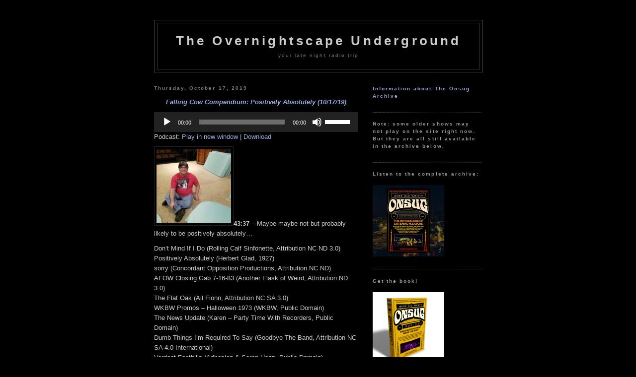

--- FILE ---
content_type: text/html; charset=UTF-8
request_url: https://onsug.com/archives/28667
body_size: 14711
content:
<!DOCTYPE html PUBLIC "-//W3C//DTD XHTML 1.0 Transitional//EN" "http://www.w3.org/TR/xhtml1/DTD/xhtml1-transitional.dtd">
<html xmlns="http://www.w3.org/1999/xhtml">

<head profile="http://gmpg.org/xfn/11">
	<meta http-equiv="Content-Type" content="text/html; charset=UTF-8" />

	<title>The Overnightscape Underground &raquo; Falling Cow Compendium: Positively Absolutely (10/17/19)</title>

	<meta name="generator" content="WordPress 5.9.12" /> <!-- leave this for stats please -->

	<style type="text/css" media="screen">
		@import url( https://onsug.com/blog/wp-content/themes/darknight2.0/style.css );
	</style>

	<link rel="alternate" type="application/rss+xml" title="RSS 2.0" href="https://onsug.com/feed" />
	<link rel="alternate" type="text/xml" title="RSS .92" href="https://onsug.com/feed/rss" />
	<link rel="alternate" type="application/atom+xml" title="Atom 0.3" href="https://onsug.com/feed/atom" />

	<link rel="pingback" href="https://onsug.com/blog/xmlrpc.php" />
    	<link rel='archives' title='January 2026' href='https://onsug.com/archives/date/2026/01' />
	<link rel='archives' title='December 2025' href='https://onsug.com/archives/date/2025/12' />
	<link rel='archives' title='November 2025' href='https://onsug.com/archives/date/2025/11' />
	<link rel='archives' title='October 2025' href='https://onsug.com/archives/date/2025/10' />
	<link rel='archives' title='September 2025' href='https://onsug.com/archives/date/2025/09' />
	<link rel='archives' title='August 2025' href='https://onsug.com/archives/date/2025/08' />
	<link rel='archives' title='July 2025' href='https://onsug.com/archives/date/2025/07' />
	<link rel='archives' title='June 2025' href='https://onsug.com/archives/date/2025/06' />
	<link rel='archives' title='May 2025' href='https://onsug.com/archives/date/2025/05' />
	<link rel='archives' title='April 2025' href='https://onsug.com/archives/date/2025/04' />
	<link rel='archives' title='March 2025' href='https://onsug.com/archives/date/2025/03' />
	<link rel='archives' title='February 2025' href='https://onsug.com/archives/date/2025/02' />
	<link rel='archives' title='January 2025' href='https://onsug.com/archives/date/2025/01' />
	<link rel='archives' title='December 2024' href='https://onsug.com/archives/date/2024/12' />
	<link rel='archives' title='November 2024' href='https://onsug.com/archives/date/2024/11' />
	<link rel='archives' title='October 2024' href='https://onsug.com/archives/date/2024/10' />
	<link rel='archives' title='September 2024' href='https://onsug.com/archives/date/2024/09' />
	<link rel='archives' title='August 2024' href='https://onsug.com/archives/date/2024/08' />
	<link rel='archives' title='July 2024' href='https://onsug.com/archives/date/2024/07' />
	<link rel='archives' title='June 2024' href='https://onsug.com/archives/date/2024/06' />
	<link rel='archives' title='May 2024' href='https://onsug.com/archives/date/2024/05' />
	<link rel='archives' title='April 2024' href='https://onsug.com/archives/date/2024/04' />
	<link rel='archives' title='March 2024' href='https://onsug.com/archives/date/2024/03' />
	<link rel='archives' title='February 2024' href='https://onsug.com/archives/date/2024/02' />
	<link rel='archives' title='January 2024' href='https://onsug.com/archives/date/2024/01' />
	<link rel='archives' title='December 2023' href='https://onsug.com/archives/date/2023/12' />
	<link rel='archives' title='November 2023' href='https://onsug.com/archives/date/2023/11' />
	<link rel='archives' title='October 2023' href='https://onsug.com/archives/date/2023/10' />
	<link rel='archives' title='September 2023' href='https://onsug.com/archives/date/2023/09' />
	<link rel='archives' title='August 2023' href='https://onsug.com/archives/date/2023/08' />
	<link rel='archives' title='July 2023' href='https://onsug.com/archives/date/2023/07' />
	<link rel='archives' title='June 2023' href='https://onsug.com/archives/date/2023/06' />
	<link rel='archives' title='May 2023' href='https://onsug.com/archives/date/2023/05' />
	<link rel='archives' title='April 2023' href='https://onsug.com/archives/date/2023/04' />
	<link rel='archives' title='March 2023' href='https://onsug.com/archives/date/2023/03' />
	<link rel='archives' title='February 2023' href='https://onsug.com/archives/date/2023/02' />
	<link rel='archives' title='January 2023' href='https://onsug.com/archives/date/2023/01' />
	<link rel='archives' title='December 2022' href='https://onsug.com/archives/date/2022/12' />
	<link rel='archives' title='November 2022' href='https://onsug.com/archives/date/2022/11' />
	<link rel='archives' title='October 2022' href='https://onsug.com/archives/date/2022/10' />
	<link rel='archives' title='September 2022' href='https://onsug.com/archives/date/2022/09' />
	<link rel='archives' title='August 2022' href='https://onsug.com/archives/date/2022/08' />
	<link rel='archives' title='July 2022' href='https://onsug.com/archives/date/2022/07' />
	<link rel='archives' title='June 2022' href='https://onsug.com/archives/date/2022/06' />
	<link rel='archives' title='May 2022' href='https://onsug.com/archives/date/2022/05' />
	<link rel='archives' title='April 2022' href='https://onsug.com/archives/date/2022/04' />
	<link rel='archives' title='March 2022' href='https://onsug.com/archives/date/2022/03' />
	<link rel='archives' title='February 2022' href='https://onsug.com/archives/date/2022/02' />
	<link rel='archives' title='January 2022' href='https://onsug.com/archives/date/2022/01' />
	<link rel='archives' title='December 2021' href='https://onsug.com/archives/date/2021/12' />
	<link rel='archives' title='November 2021' href='https://onsug.com/archives/date/2021/11' />
	<link rel='archives' title='October 2021' href='https://onsug.com/archives/date/2021/10' />
	<link rel='archives' title='September 2021' href='https://onsug.com/archives/date/2021/09' />
	<link rel='archives' title='August 2021' href='https://onsug.com/archives/date/2021/08' />
	<link rel='archives' title='July 2021' href='https://onsug.com/archives/date/2021/07' />
	<link rel='archives' title='June 2021' href='https://onsug.com/archives/date/2021/06' />
	<link rel='archives' title='May 2021' href='https://onsug.com/archives/date/2021/05' />
	<link rel='archives' title='April 2021' href='https://onsug.com/archives/date/2021/04' />
	<link rel='archives' title='March 2021' href='https://onsug.com/archives/date/2021/03' />
	<link rel='archives' title='February 2021' href='https://onsug.com/archives/date/2021/02' />
	<link rel='archives' title='January 2021' href='https://onsug.com/archives/date/2021/01' />
	<link rel='archives' title='December 2020' href='https://onsug.com/archives/date/2020/12' />
	<link rel='archives' title='November 2020' href='https://onsug.com/archives/date/2020/11' />
	<link rel='archives' title='October 2020' href='https://onsug.com/archives/date/2020/10' />
	<link rel='archives' title='September 2020' href='https://onsug.com/archives/date/2020/09' />
	<link rel='archives' title='August 2020' href='https://onsug.com/archives/date/2020/08' />
	<link rel='archives' title='July 2020' href='https://onsug.com/archives/date/2020/07' />
	<link rel='archives' title='June 2020' href='https://onsug.com/archives/date/2020/06' />
	<link rel='archives' title='May 2020' href='https://onsug.com/archives/date/2020/05' />
	<link rel='archives' title='April 2020' href='https://onsug.com/archives/date/2020/04' />
	<link rel='archives' title='March 2020' href='https://onsug.com/archives/date/2020/03' />
	<link rel='archives' title='February 2020' href='https://onsug.com/archives/date/2020/02' />
	<link rel='archives' title='January 2020' href='https://onsug.com/archives/date/2020/01' />
	<link rel='archives' title='December 2019' href='https://onsug.com/archives/date/2019/12' />
	<link rel='archives' title='November 2019' href='https://onsug.com/archives/date/2019/11' />
	<link rel='archives' title='October 2019' href='https://onsug.com/archives/date/2019/10' />
	<link rel='archives' title='September 2019' href='https://onsug.com/archives/date/2019/09' />
	<link rel='archives' title='August 2019' href='https://onsug.com/archives/date/2019/08' />
	<link rel='archives' title='July 2019' href='https://onsug.com/archives/date/2019/07' />
	<link rel='archives' title='June 2019' href='https://onsug.com/archives/date/2019/06' />
	<link rel='archives' title='May 2019' href='https://onsug.com/archives/date/2019/05' />
	<link rel='archives' title='April 2019' href='https://onsug.com/archives/date/2019/04' />
	<link rel='archives' title='March 2019' href='https://onsug.com/archives/date/2019/03' />
	<link rel='archives' title='February 2019' href='https://onsug.com/archives/date/2019/02' />
	<link rel='archives' title='January 2019' href='https://onsug.com/archives/date/2019/01' />
	<link rel='archives' title='December 2018' href='https://onsug.com/archives/date/2018/12' />
	<link rel='archives' title='November 2018' href='https://onsug.com/archives/date/2018/11' />
	<link rel='archives' title='October 2018' href='https://onsug.com/archives/date/2018/10' />
	<link rel='archives' title='September 2018' href='https://onsug.com/archives/date/2018/09' />
	<link rel='archives' title='August 2018' href='https://onsug.com/archives/date/2018/08' />
	<link rel='archives' title='July 2018' href='https://onsug.com/archives/date/2018/07' />
	<link rel='archives' title='June 2018' href='https://onsug.com/archives/date/2018/06' />
	<link rel='archives' title='May 2018' href='https://onsug.com/archives/date/2018/05' />
	<link rel='archives' title='April 2018' href='https://onsug.com/archives/date/2018/04' />
	<link rel='archives' title='March 2018' href='https://onsug.com/archives/date/2018/03' />
	<link rel='archives' title='February 2018' href='https://onsug.com/archives/date/2018/02' />
	<link rel='archives' title='January 2018' href='https://onsug.com/archives/date/2018/01' />
	<link rel='archives' title='December 2017' href='https://onsug.com/archives/date/2017/12' />
	<link rel='archives' title='November 2017' href='https://onsug.com/archives/date/2017/11' />
	<link rel='archives' title='October 2017' href='https://onsug.com/archives/date/2017/10' />
	<link rel='archives' title='September 2017' href='https://onsug.com/archives/date/2017/09' />
	<link rel='archives' title='August 2017' href='https://onsug.com/archives/date/2017/08' />
	<link rel='archives' title='July 2017' href='https://onsug.com/archives/date/2017/07' />
	<link rel='archives' title='June 2017' href='https://onsug.com/archives/date/2017/06' />
	<link rel='archives' title='May 2017' href='https://onsug.com/archives/date/2017/05' />
	<link rel='archives' title='April 2017' href='https://onsug.com/archives/date/2017/04' />
	<link rel='archives' title='March 2017' href='https://onsug.com/archives/date/2017/03' />
	<link rel='archives' title='February 2017' href='https://onsug.com/archives/date/2017/02' />
	<link rel='archives' title='January 2017' href='https://onsug.com/archives/date/2017/01' />
	<link rel='archives' title='December 2016' href='https://onsug.com/archives/date/2016/12' />
	<link rel='archives' title='November 2016' href='https://onsug.com/archives/date/2016/11' />
	<link rel='archives' title='October 2016' href='https://onsug.com/archives/date/2016/10' />
	<link rel='archives' title='September 2016' href='https://onsug.com/archives/date/2016/09' />
	<link rel='archives' title='August 2016' href='https://onsug.com/archives/date/2016/08' />
	<link rel='archives' title='July 2016' href='https://onsug.com/archives/date/2016/07' />
	<link rel='archives' title='June 2016' href='https://onsug.com/archives/date/2016/06' />
	<link rel='archives' title='May 2016' href='https://onsug.com/archives/date/2016/05' />
	<link rel='archives' title='April 2016' href='https://onsug.com/archives/date/2016/04' />
	<link rel='archives' title='March 2016' href='https://onsug.com/archives/date/2016/03' />
	<link rel='archives' title='February 2016' href='https://onsug.com/archives/date/2016/02' />
	<link rel='archives' title='January 2016' href='https://onsug.com/archives/date/2016/01' />
	<link rel='archives' title='December 2015' href='https://onsug.com/archives/date/2015/12' />
	<link rel='archives' title='November 2015' href='https://onsug.com/archives/date/2015/11' />
	<link rel='archives' title='October 2015' href='https://onsug.com/archives/date/2015/10' />
	<link rel='archives' title='September 2015' href='https://onsug.com/archives/date/2015/09' />
	<link rel='archives' title='August 2015' href='https://onsug.com/archives/date/2015/08' />
	<link rel='archives' title='July 2015' href='https://onsug.com/archives/date/2015/07' />
	<link rel='archives' title='June 2015' href='https://onsug.com/archives/date/2015/06' />
	<link rel='archives' title='May 2015' href='https://onsug.com/archives/date/2015/05' />
	<link rel='archives' title='April 2015' href='https://onsug.com/archives/date/2015/04' />
	<link rel='archives' title='March 2015' href='https://onsug.com/archives/date/2015/03' />
	<link rel='archives' title='February 2015' href='https://onsug.com/archives/date/2015/02' />
	<link rel='archives' title='January 2015' href='https://onsug.com/archives/date/2015/01' />
	<link rel='archives' title='December 2014' href='https://onsug.com/archives/date/2014/12' />
	<link rel='archives' title='November 2014' href='https://onsug.com/archives/date/2014/11' />
	<link rel='archives' title='October 2014' href='https://onsug.com/archives/date/2014/10' />
	<link rel='archives' title='September 2014' href='https://onsug.com/archives/date/2014/09' />
	<link rel='archives' title='August 2014' href='https://onsug.com/archives/date/2014/08' />
	<link rel='archives' title='July 2014' href='https://onsug.com/archives/date/2014/07' />
	<link rel='archives' title='June 2014' href='https://onsug.com/archives/date/2014/06' />
	<link rel='archives' title='May 2014' href='https://onsug.com/archives/date/2014/05' />
	<link rel='archives' title='April 2014' href='https://onsug.com/archives/date/2014/04' />
	<link rel='archives' title='March 2014' href='https://onsug.com/archives/date/2014/03' />
	<link rel='archives' title='February 2014' href='https://onsug.com/archives/date/2014/02' />
	<link rel='archives' title='January 2014' href='https://onsug.com/archives/date/2014/01' />
	<link rel='archives' title='December 2013' href='https://onsug.com/archives/date/2013/12' />
	<link rel='archives' title='November 2013' href='https://onsug.com/archives/date/2013/11' />
	<link rel='archives' title='October 2013' href='https://onsug.com/archives/date/2013/10' />
	<link rel='archives' title='September 2013' href='https://onsug.com/archives/date/2013/09' />
	<link rel='archives' title='August 2013' href='https://onsug.com/archives/date/2013/08' />
	<link rel='archives' title='July 2013' href='https://onsug.com/archives/date/2013/07' />
	<link rel='archives' title='June 2013' href='https://onsug.com/archives/date/2013/06' />
	<link rel='archives' title='May 2013' href='https://onsug.com/archives/date/2013/05' />
	<link rel='archives' title='April 2013' href='https://onsug.com/archives/date/2013/04' />
	<link rel='archives' title='March 2013' href='https://onsug.com/archives/date/2013/03' />
	<link rel='archives' title='February 2013' href='https://onsug.com/archives/date/2013/02' />
	<link rel='archives' title='January 2013' href='https://onsug.com/archives/date/2013/01' />
	<link rel='archives' title='December 2012' href='https://onsug.com/archives/date/2012/12' />
	<link rel='archives' title='November 2012' href='https://onsug.com/archives/date/2012/11' />
	<link rel='archives' title='October 2012' href='https://onsug.com/archives/date/2012/10' />
	<link rel='archives' title='September 2012' href='https://onsug.com/archives/date/2012/09' />
	<link rel='archives' title='August 2012' href='https://onsug.com/archives/date/2012/08' />
	<link rel='archives' title='July 2012' href='https://onsug.com/archives/date/2012/07' />
	<link rel='archives' title='June 2012' href='https://onsug.com/archives/date/2012/06' />
	<link rel='archives' title='May 2012' href='https://onsug.com/archives/date/2012/05' />
	<link rel='archives' title='April 2012' href='https://onsug.com/archives/date/2012/04' />
	<link rel='archives' title='March 2012' href='https://onsug.com/archives/date/2012/03' />
	<link rel='archives' title='February 2012' href='https://onsug.com/archives/date/2012/02' />
	<link rel='archives' title='January 2012' href='https://onsug.com/archives/date/2012/01' />
	<link rel='archives' title='December 2011' href='https://onsug.com/archives/date/2011/12' />
	<link rel='archives' title='November 2011' href='https://onsug.com/archives/date/2011/11' />
	<link rel='archives' title='October 2011' href='https://onsug.com/archives/date/2011/10' />
	<link rel='archives' title='September 2011' href='https://onsug.com/archives/date/2011/09' />
	<link rel='archives' title='August 2011' href='https://onsug.com/archives/date/2011/08' />
	<link rel='archives' title='July 2011' href='https://onsug.com/archives/date/2011/07' />
	<link rel='archives' title='June 2011' href='https://onsug.com/archives/date/2011/06' />
	<link rel='archives' title='May 2011' href='https://onsug.com/archives/date/2011/05' />
	<link rel='archives' title='April 2011' href='https://onsug.com/archives/date/2011/04' />
	<link rel='archives' title='March 2011' href='https://onsug.com/archives/date/2011/03' />
	<link rel='archives' title='February 2011' href='https://onsug.com/archives/date/2011/02' />
	<link rel='archives' title='January 2011' href='https://onsug.com/archives/date/2011/01' />
	<link rel='archives' title='December 2010' href='https://onsug.com/archives/date/2010/12' />
	<link rel='archives' title='November 2010' href='https://onsug.com/archives/date/2010/11' />
	<link rel='archives' title='October 2010' href='https://onsug.com/archives/date/2010/10' />
	<link rel='archives' title='September 2010' href='https://onsug.com/archives/date/2010/09' />
	<link rel='archives' title='August 2010' href='https://onsug.com/archives/date/2010/08' />
	<link rel='archives' title='July 2010' href='https://onsug.com/archives/date/2010/07' />
	<link rel='archives' title='June 2010' href='https://onsug.com/archives/date/2010/06' />
	<link rel='archives' title='May 2010' href='https://onsug.com/archives/date/2010/05' />
	<link rel='archives' title='April 2010' href='https://onsug.com/archives/date/2010/04' />
	<link rel='archives' title='March 2010' href='https://onsug.com/archives/date/2010/03' />
	<link rel='archives' title='February 2010' href='https://onsug.com/archives/date/2010/02' />
	<link rel='archives' title='January 2010' href='https://onsug.com/archives/date/2010/01' />
	<link rel='archives' title='December 2009' href='https://onsug.com/archives/date/2009/12' />
	<link rel='archives' title='November 2009' href='https://onsug.com/archives/date/2009/11' />
	<link rel='archives' title='October 2009' href='https://onsug.com/archives/date/2009/10' />
	<link rel='archives' title='September 2009' href='https://onsug.com/archives/date/2009/09' />
	<link rel='archives' title='August 2009' href='https://onsug.com/archives/date/2009/08' />
	<link rel='archives' title='July 2009' href='https://onsug.com/archives/date/2009/07' />
	<link rel='archives' title='June 2009' href='https://onsug.com/archives/date/2009/06' />
	<link rel='archives' title='May 2009' href='https://onsug.com/archives/date/2009/05' />
	<link rel='archives' title='April 2009' href='https://onsug.com/archives/date/2009/04' />
	<link rel='archives' title='March 2009' href='https://onsug.com/archives/date/2009/03' />
	<link rel='archives' title='February 2009' href='https://onsug.com/archives/date/2009/02' />
	<link rel='archives' title='January 2009' href='https://onsug.com/archives/date/2009/01' />
	<link rel='archives' title='December 2008' href='https://onsug.com/archives/date/2008/12' />
	<link rel='archives' title='November 2008' href='https://onsug.com/archives/date/2008/11' />
	<link rel='archives' title='October 2008' href='https://onsug.com/archives/date/2008/10' />
	<link rel='archives' title='September 2008' href='https://onsug.com/archives/date/2008/09' />
	<link rel='archives' title='August 2008' href='https://onsug.com/archives/date/2008/08' />
	<link rel='archives' title='July 2008' href='https://onsug.com/archives/date/2008/07' />
	<link rel='archives' title='June 2008' href='https://onsug.com/archives/date/2008/06' />
	<link rel='archives' title='May 2008' href='https://onsug.com/archives/date/2008/05' />
	<link rel='archives' title='April 2008' href='https://onsug.com/archives/date/2008/04' />
	<link rel='archives' title='December 2007' href='https://onsug.com/archives/date/2007/12' />
		<meta name='robots' content='max-image-preview:large' />
<link rel="alternate" type="application/rss+xml" title="The Overnightscape Underground &raquo; Falling Cow Compendium: Positively Absolutely (10/17/19) Comments Feed" href="https://onsug.com/archives/28667/feed" />
<script type="text/javascript">
window._wpemojiSettings = {"baseUrl":"https:\/\/s.w.org\/images\/core\/emoji\/13.1.0\/72x72\/","ext":".png","svgUrl":"https:\/\/s.w.org\/images\/core\/emoji\/13.1.0\/svg\/","svgExt":".svg","source":{"concatemoji":"https:\/\/onsug.com\/blog\/wp-includes\/js\/wp-emoji-release.min.js?ver=5.9.12"}};
/*! This file is auto-generated */
!function(e,a,t){var n,r,o,i=a.createElement("canvas"),p=i.getContext&&i.getContext("2d");function s(e,t){var a=String.fromCharCode;p.clearRect(0,0,i.width,i.height),p.fillText(a.apply(this,e),0,0);e=i.toDataURL();return p.clearRect(0,0,i.width,i.height),p.fillText(a.apply(this,t),0,0),e===i.toDataURL()}function c(e){var t=a.createElement("script");t.src=e,t.defer=t.type="text/javascript",a.getElementsByTagName("head")[0].appendChild(t)}for(o=Array("flag","emoji"),t.supports={everything:!0,everythingExceptFlag:!0},r=0;r<o.length;r++)t.supports[o[r]]=function(e){if(!p||!p.fillText)return!1;switch(p.textBaseline="top",p.font="600 32px Arial",e){case"flag":return s([127987,65039,8205,9895,65039],[127987,65039,8203,9895,65039])?!1:!s([55356,56826,55356,56819],[55356,56826,8203,55356,56819])&&!s([55356,57332,56128,56423,56128,56418,56128,56421,56128,56430,56128,56423,56128,56447],[55356,57332,8203,56128,56423,8203,56128,56418,8203,56128,56421,8203,56128,56430,8203,56128,56423,8203,56128,56447]);case"emoji":return!s([10084,65039,8205,55357,56613],[10084,65039,8203,55357,56613])}return!1}(o[r]),t.supports.everything=t.supports.everything&&t.supports[o[r]],"flag"!==o[r]&&(t.supports.everythingExceptFlag=t.supports.everythingExceptFlag&&t.supports[o[r]]);t.supports.everythingExceptFlag=t.supports.everythingExceptFlag&&!t.supports.flag,t.DOMReady=!1,t.readyCallback=function(){t.DOMReady=!0},t.supports.everything||(n=function(){t.readyCallback()},a.addEventListener?(a.addEventListener("DOMContentLoaded",n,!1),e.addEventListener("load",n,!1)):(e.attachEvent("onload",n),a.attachEvent("onreadystatechange",function(){"complete"===a.readyState&&t.readyCallback()})),(n=t.source||{}).concatemoji?c(n.concatemoji):n.wpemoji&&n.twemoji&&(c(n.twemoji),c(n.wpemoji)))}(window,document,window._wpemojiSettings);
</script>
<style type="text/css">
img.wp-smiley,
img.emoji {
	display: inline !important;
	border: none !important;
	box-shadow: none !important;
	height: 1em !important;
	width: 1em !important;
	margin: 0 0.07em !important;
	vertical-align: -0.1em !important;
	background: none !important;
	padding: 0 !important;
}
</style>
	<link rel='stylesheet' id='wp-block-library-css'  href='https://onsug.com/blog/wp-includes/css/dist/block-library/style.min.css?ver=5.9.12' type='text/css' media='all' />
<style id='global-styles-inline-css' type='text/css'>
body{--wp--preset--color--black: #000000;--wp--preset--color--cyan-bluish-gray: #abb8c3;--wp--preset--color--white: #ffffff;--wp--preset--color--pale-pink: #f78da7;--wp--preset--color--vivid-red: #cf2e2e;--wp--preset--color--luminous-vivid-orange: #ff6900;--wp--preset--color--luminous-vivid-amber: #fcb900;--wp--preset--color--light-green-cyan: #7bdcb5;--wp--preset--color--vivid-green-cyan: #00d084;--wp--preset--color--pale-cyan-blue: #8ed1fc;--wp--preset--color--vivid-cyan-blue: #0693e3;--wp--preset--color--vivid-purple: #9b51e0;--wp--preset--gradient--vivid-cyan-blue-to-vivid-purple: linear-gradient(135deg,rgba(6,147,227,1) 0%,rgb(155,81,224) 100%);--wp--preset--gradient--light-green-cyan-to-vivid-green-cyan: linear-gradient(135deg,rgb(122,220,180) 0%,rgb(0,208,130) 100%);--wp--preset--gradient--luminous-vivid-amber-to-luminous-vivid-orange: linear-gradient(135deg,rgba(252,185,0,1) 0%,rgba(255,105,0,1) 100%);--wp--preset--gradient--luminous-vivid-orange-to-vivid-red: linear-gradient(135deg,rgba(255,105,0,1) 0%,rgb(207,46,46) 100%);--wp--preset--gradient--very-light-gray-to-cyan-bluish-gray: linear-gradient(135deg,rgb(238,238,238) 0%,rgb(169,184,195) 100%);--wp--preset--gradient--cool-to-warm-spectrum: linear-gradient(135deg,rgb(74,234,220) 0%,rgb(151,120,209) 20%,rgb(207,42,186) 40%,rgb(238,44,130) 60%,rgb(251,105,98) 80%,rgb(254,248,76) 100%);--wp--preset--gradient--blush-light-purple: linear-gradient(135deg,rgb(255,206,236) 0%,rgb(152,150,240) 100%);--wp--preset--gradient--blush-bordeaux: linear-gradient(135deg,rgb(254,205,165) 0%,rgb(254,45,45) 50%,rgb(107,0,62) 100%);--wp--preset--gradient--luminous-dusk: linear-gradient(135deg,rgb(255,203,112) 0%,rgb(199,81,192) 50%,rgb(65,88,208) 100%);--wp--preset--gradient--pale-ocean: linear-gradient(135deg,rgb(255,245,203) 0%,rgb(182,227,212) 50%,rgb(51,167,181) 100%);--wp--preset--gradient--electric-grass: linear-gradient(135deg,rgb(202,248,128) 0%,rgb(113,206,126) 100%);--wp--preset--gradient--midnight: linear-gradient(135deg,rgb(2,3,129) 0%,rgb(40,116,252) 100%);--wp--preset--duotone--dark-grayscale: url('#wp-duotone-dark-grayscale');--wp--preset--duotone--grayscale: url('#wp-duotone-grayscale');--wp--preset--duotone--purple-yellow: url('#wp-duotone-purple-yellow');--wp--preset--duotone--blue-red: url('#wp-duotone-blue-red');--wp--preset--duotone--midnight: url('#wp-duotone-midnight');--wp--preset--duotone--magenta-yellow: url('#wp-duotone-magenta-yellow');--wp--preset--duotone--purple-green: url('#wp-duotone-purple-green');--wp--preset--duotone--blue-orange: url('#wp-duotone-blue-orange');--wp--preset--font-size--small: 13px;--wp--preset--font-size--medium: 20px;--wp--preset--font-size--large: 36px;--wp--preset--font-size--x-large: 42px;}.has-black-color{color: var(--wp--preset--color--black) !important;}.has-cyan-bluish-gray-color{color: var(--wp--preset--color--cyan-bluish-gray) !important;}.has-white-color{color: var(--wp--preset--color--white) !important;}.has-pale-pink-color{color: var(--wp--preset--color--pale-pink) !important;}.has-vivid-red-color{color: var(--wp--preset--color--vivid-red) !important;}.has-luminous-vivid-orange-color{color: var(--wp--preset--color--luminous-vivid-orange) !important;}.has-luminous-vivid-amber-color{color: var(--wp--preset--color--luminous-vivid-amber) !important;}.has-light-green-cyan-color{color: var(--wp--preset--color--light-green-cyan) !important;}.has-vivid-green-cyan-color{color: var(--wp--preset--color--vivid-green-cyan) !important;}.has-pale-cyan-blue-color{color: var(--wp--preset--color--pale-cyan-blue) !important;}.has-vivid-cyan-blue-color{color: var(--wp--preset--color--vivid-cyan-blue) !important;}.has-vivid-purple-color{color: var(--wp--preset--color--vivid-purple) !important;}.has-black-background-color{background-color: var(--wp--preset--color--black) !important;}.has-cyan-bluish-gray-background-color{background-color: var(--wp--preset--color--cyan-bluish-gray) !important;}.has-white-background-color{background-color: var(--wp--preset--color--white) !important;}.has-pale-pink-background-color{background-color: var(--wp--preset--color--pale-pink) !important;}.has-vivid-red-background-color{background-color: var(--wp--preset--color--vivid-red) !important;}.has-luminous-vivid-orange-background-color{background-color: var(--wp--preset--color--luminous-vivid-orange) !important;}.has-luminous-vivid-amber-background-color{background-color: var(--wp--preset--color--luminous-vivid-amber) !important;}.has-light-green-cyan-background-color{background-color: var(--wp--preset--color--light-green-cyan) !important;}.has-vivid-green-cyan-background-color{background-color: var(--wp--preset--color--vivid-green-cyan) !important;}.has-pale-cyan-blue-background-color{background-color: var(--wp--preset--color--pale-cyan-blue) !important;}.has-vivid-cyan-blue-background-color{background-color: var(--wp--preset--color--vivid-cyan-blue) !important;}.has-vivid-purple-background-color{background-color: var(--wp--preset--color--vivid-purple) !important;}.has-black-border-color{border-color: var(--wp--preset--color--black) !important;}.has-cyan-bluish-gray-border-color{border-color: var(--wp--preset--color--cyan-bluish-gray) !important;}.has-white-border-color{border-color: var(--wp--preset--color--white) !important;}.has-pale-pink-border-color{border-color: var(--wp--preset--color--pale-pink) !important;}.has-vivid-red-border-color{border-color: var(--wp--preset--color--vivid-red) !important;}.has-luminous-vivid-orange-border-color{border-color: var(--wp--preset--color--luminous-vivid-orange) !important;}.has-luminous-vivid-amber-border-color{border-color: var(--wp--preset--color--luminous-vivid-amber) !important;}.has-light-green-cyan-border-color{border-color: var(--wp--preset--color--light-green-cyan) !important;}.has-vivid-green-cyan-border-color{border-color: var(--wp--preset--color--vivid-green-cyan) !important;}.has-pale-cyan-blue-border-color{border-color: var(--wp--preset--color--pale-cyan-blue) !important;}.has-vivid-cyan-blue-border-color{border-color: var(--wp--preset--color--vivid-cyan-blue) !important;}.has-vivid-purple-border-color{border-color: var(--wp--preset--color--vivid-purple) !important;}.has-vivid-cyan-blue-to-vivid-purple-gradient-background{background: var(--wp--preset--gradient--vivid-cyan-blue-to-vivid-purple) !important;}.has-light-green-cyan-to-vivid-green-cyan-gradient-background{background: var(--wp--preset--gradient--light-green-cyan-to-vivid-green-cyan) !important;}.has-luminous-vivid-amber-to-luminous-vivid-orange-gradient-background{background: var(--wp--preset--gradient--luminous-vivid-amber-to-luminous-vivid-orange) !important;}.has-luminous-vivid-orange-to-vivid-red-gradient-background{background: var(--wp--preset--gradient--luminous-vivid-orange-to-vivid-red) !important;}.has-very-light-gray-to-cyan-bluish-gray-gradient-background{background: var(--wp--preset--gradient--very-light-gray-to-cyan-bluish-gray) !important;}.has-cool-to-warm-spectrum-gradient-background{background: var(--wp--preset--gradient--cool-to-warm-spectrum) !important;}.has-blush-light-purple-gradient-background{background: var(--wp--preset--gradient--blush-light-purple) !important;}.has-blush-bordeaux-gradient-background{background: var(--wp--preset--gradient--blush-bordeaux) !important;}.has-luminous-dusk-gradient-background{background: var(--wp--preset--gradient--luminous-dusk) !important;}.has-pale-ocean-gradient-background{background: var(--wp--preset--gradient--pale-ocean) !important;}.has-electric-grass-gradient-background{background: var(--wp--preset--gradient--electric-grass) !important;}.has-midnight-gradient-background{background: var(--wp--preset--gradient--midnight) !important;}.has-small-font-size{font-size: var(--wp--preset--font-size--small) !important;}.has-medium-font-size{font-size: var(--wp--preset--font-size--medium) !important;}.has-large-font-size{font-size: var(--wp--preset--font-size--large) !important;}.has-x-large-font-size{font-size: var(--wp--preset--font-size--x-large) !important;}
</style>
<link rel='stylesheet' id='af-widgets-css'  href='https://onsug.com/blog/wp-content/plugins/asgaros-forum/skin/widgets.css?ver=1.8.3' type='text/css' media='all' />
<link rel="https://api.w.org/" href="https://onsug.com/wp-json/" /><link rel="alternate" type="application/json" href="https://onsug.com/wp-json/wp/v2/posts/28667" /><link rel="EditURI" type="application/rsd+xml" title="RSD" href="https://onsug.com/blog/xmlrpc.php?rsd" />
<link rel="wlwmanifest" type="application/wlwmanifest+xml" href="https://onsug.com/blog/wp-includes/wlwmanifest.xml" /> 
<meta name="generator" content="WordPress 5.9.12" />
<link rel="canonical" href="https://onsug.com/archives/28667" />
<link rel='shortlink' href='https://onsug.com/?p=28667' />
<link rel="alternate" type="application/json+oembed" href="https://onsug.com/wp-json/oembed/1.0/embed?url=https%3A%2F%2Fonsug.com%2Farchives%2F28667" />
<link rel="alternate" type="text/xml+oembed" href="https://onsug.com/wp-json/oembed/1.0/embed?url=https%3A%2F%2Fonsug.com%2Farchives%2F28667&#038;format=xml" />

<!-- Bad Behavior 2.2.20 run time: 6.477 ms -->
<script type="text/javascript">
<!--
function bb2_addLoadEvent(func) {
	var oldonload = window.onload;
	if (typeof window.onload != 'function') {
		window.onload = func;
	} else {
		window.onload = function() {
			oldonload();
			func();
		}
	}
}

bb2_addLoadEvent(function() {
	for ( i=0; i < document.forms.length; i++ ) {
		if (document.forms[i].method == 'post') {
			var myElement = document.createElement('input');
			myElement.setAttribute('type', 'hidden');
			myElement.name = 'bb2_screener_';
			myElement.value = '1768941673 18.218.92.233';
			document.forms[i].appendChild(myElement);
		}
	}
});
// --></script>
		<script type="text/javascript"><!--
function powerpress_pinw(pinw_url){window.open(pinw_url, 'PowerPressPlayer','toolbar=0,status=0,resizable=1,width=460,height=320');	return false;}
//-->
</script>
<!-- Asgaros Forum: BEGIN -->
<!-- Asgaros Forum: END -->
</head>

<body>
<div id="rap">
<div id="top">
	<h1 id="header"><a href="https://onsug.com">The Overnightscape Underground</a></h1>
	<p id="description">your late night radio trip</p>
</div>
<div id="content">
<!-- end header -->


<h2 class="date-header">Thursday, October 17, 2019</h2>
<div class="post" id="post-28667">
	<h3 class="storytitle"><a href="https://onsug.com/archives/28667" rel="bookmark" title="Falling Cow Compendium: Positively Absolutely (10/17/19)">Falling Cow Compendium: Positively Absolutely (10/17/19)</a></h3>

	<div class="storycontent">
		<div class="powerpress_player" id="powerpress_player_3120"><!--[if lt IE 9]><script>document.createElement('audio');</script><![endif]-->
<audio class="wp-audio-shortcode" id="audio-28667-1" preload="none" style="width: 100%;" controls="controls"><source type="audio/mpeg" src="https://media.blubrry.com/onsug/p/onsug.com/shows/Oct19/onsug_Oct19_fcc030_positively.mp3?_=1" /><a href="https://media.blubrry.com/onsug/p/onsug.com/shows/Oct19/onsug_Oct19_fcc030_positively.mp3">https://media.blubrry.com/onsug/p/onsug.com/shows/Oct19/onsug_Oct19_fcc030_positively.mp3</a></audio></div><p class="powerpress_links powerpress_links_mp3">Podcast: <a href="https://media.blubrry.com/onsug/p/onsug.com/shows/Oct19/onsug_Oct19_fcc030_positively.mp3" class="powerpress_link_pinw" target="_blank" title="Play in new window" onclick="return powerpress_pinw('https://onsug.com/?powerpress_pinw=28667-podcast');" rel="nofollow">Play in new window</a> | <a href="https://media.blubrry.com/onsug/s/onsug.com/shows/Oct19/onsug_Oct19_fcc030_positively.mp3" class="powerpress_link_d" title="Download" rel="nofollow" download="onsug_Oct19_fcc030_positively.mp3">Download</a></p><p><a href="https://onsug.com/blog/wp-content/uploads/2019/10/image-2-e1571383898835.jpeg"><img src="https://onsug.com/blog/wp-content/uploads/2019/10/image-2-150x150.jpeg" alt="" width="150" height="150" class="alignnone size-thumbnail wp-image-28707" /></a><strong>43:37 &#8211; </strong>Maybe maybe not but probably likely to be positively absolutely&#8230;</p>
<p>Don&#8217;t Mind If I Do (Rolling Calf Sinfonette, Attribution NC ND 3.0)<br />
Positively Absolutely (Herbert Glad, 1927)<br />
sorry (Concordant Opposition Productions, Attribution NC ND)<br />
AFOW Closing Gab 7-16-83 (Another Flask of Weird, Attribution ND 3.0)<br />
The Flat Oak (Ail Fionn, Attribution NC SA 3.0)<br />
WKBW Promos &#8211; Halloween 1973 (WKBW, Public Domain)<br />
The News Update (Karen &#8211; Party Time With Recorders, Public Domain)<br />
Dumb Things I&#8217;m Required To Say (Goodbye The Band, Attribution NC SA 4.0 International)<br />
Verdant Foothills (Adhesion &amp; Scrap Heap, Public Domain)<br />
Gold Diggers of Broadway &#8211; Reel 8 &#8211; 1929 (Vitaphone Soundtrack, Public Domain)<br />
The Alligator Show Episode 89 &#8211; Village Pillager (The Alligator Show, Attribution NC ND 3.0 United States)</p>
<p>License for this track: Creative Commons Attribution-NonCommercial-NoDerivs 3.0 Unported License (creativecommons.org/licenses/by-nc-nd/3.0/). Attribution: by Shambles Constant, Falling Cow Productions â€“ more info at onsug.com<br />
Released October 2019 on The Overnightscape Underground (onsug.com), an Internet talk radio channel focusing on a freeform monologue style, with diverse and fascinating hosts.</p>
	</div>

	<div class="meta">posted by Shambles at 11:35 pm filed in <a href="https://onsug.com/archives/category/oct19" rel="category tag">Oct19</a>,<a href="https://onsug.com/archives/category/shambles" rel="category tag">Shambles</a> &nbsp; </div>

	<div class="feedback">
                        <a href="https://onsug.com/archives/28667#respond">Comments (0)</a>	</div>

</div>


<h2 id="comments">No Comments 
	<a href="#postcomment" title="Leave a comment">&raquo;</a>
</h2>

	<p>No comments yet.</p>

<p><a href="https://onsug.com/archives/28667/feed"><abbr title="Really Simple Syndication">RSS</abbr> feed for comments on this post.</a> 
	<a href="https://onsug.com/archives/28667/trackback" rel="trackback">TrackBack <abbr title="Uniform Resource Identifier">URI</abbr></a>
</p>

<h2 id="postcomment">Leave a comment</h2>


<form action="https://onsug.com/blog/wp-comments-post.php" method="post" id="commentform">


<p><input type="text" name="author" id="author" value="" size="22" tabindex="1" />
<label for="author"><small>Name (required)</small></label></p>

<p><input type="text" name="email" id="email" value="" size="22" tabindex="2" />
<label for="email"><small>Mail (will not be published) (required)</small></label></p>

<p><input type="text" name="url" id="url" value="" size="22" tabindex="3" />
<label for="url"><small>Website</small></label></p>


<!--<p><small><strong>XHTML:</strong> You can use these tags: &lt;a href=&quot;&quot; title=&quot;&quot;&gt; &lt;abbr title=&quot;&quot;&gt; &lt;acronym title=&quot;&quot;&gt; &lt;b&gt; &lt;blockquote cite=&quot;&quot;&gt; &lt;cite&gt; &lt;code&gt; &lt;del datetime=&quot;&quot;&gt; &lt;em&gt; &lt;i&gt; &lt;q cite=&quot;&quot;&gt; &lt;s&gt; &lt;strike&gt; &lt;strong&gt; </small></p>-->

<p><textarea name="comment" id="comment" cols="100%" rows="10" tabindex="4"></textarea></p>

<p><input name="submit" type="submit" id="submit" tabindex="5" value="Submit Comment" />
<input type="hidden" name="comment_post_ID" value="28667" />
</p>
<p style="display: none;"><input type="hidden" id="akismet_comment_nonce" name="akismet_comment_nonce" value="30f55eca25" /></p><p style="display: none;"><input type="hidden" id="ak_js" name="ak_js" value="67"/></p>
</form>





<!-- begin footer -->
</div>

<!-- begin sidebar -->
<div id="menu">

<ul>
	
<!--	<li><p style="color: red;"><a href="https://onsug.com/about-the-shows">ABOUT THE SHOWS</a></p></li> -->
	
<li><p><a href="https://onsug.com/the-onsug-archive">Information about The Onsug Archive</a></p></li>
	
	<li><p>Note: some older shows may not play on the site right now. But they are all still available in the archive below.</p></li>
	
<li><p>Listen to the complete archive:<br><br><a href="https://archive.org/details/onsugradio"><img src="https://onsug.com/room2304/Onsug_Radio_Release_Graphic_2026_144.jpg" border="0"></a></p></li>
		
<li><p>Get the book! <br><br><a href="https://onsug.com/book"><img width=144 height=144 src="https://onsug.com/room2304/Onsug_Radio_3D.jpg" border="0"></a></p></li>	
		
<li><p>Join the discussion on Discord: <a href="https://discord.gg/ex8FzNhy9S">discord.gg/ex8FzNhy9S</a></p></li>
	
<li><p>Email Frank: <a href="mailto:frank@theovernightscape.com">frank@theovernightscape.com</a></p></li>

<li><p>Subscribe to podcast feed: <a href="http://onsug.com/feed">http://onsug.com/feed</a></p></li>

<li><p><a href="http://phobos.apple.com/WebObjects/MZStore.woa/wa/viewPodcast?id=289419611">Subscribe in iTunes</a></p></li>

<li><p>Frank on <a href="http://twitter.com/FrankNora">Twitter</a></p></li>

<li><p>Frank on <a href="http://www.facebook.com/profile.php?id=672264911">Facebook</a></p></li>

<li><p><a href="http://www.facebook.com/groups/156987161034916/">The Overnightscape Facebook Group</a></p></li>

<li><p>The Overnightscape is also available by itself on its own site, <a href="http://www.theovernightscape.com/">TheOvernightscape.com</a></p></li>	

<li><p><a href="http://onsug.com/guide"><img src="http://theovernightscape.com/shows/guide.jpg" border="0"></a></p></li>

<li>Tip Jar:</li>

<form action="https://www.paypal.com/cgi-bin/webscr" method="post"> <input name="cmd" type="hidden" value="_xclick" /> <input name="business" type="hidden" value="frank@theovernightscape.com" /> <input name="item_name" type="hidden" value="The Overnightscape Tip Jar" /> <input name="no_shipping" type="hidden" value="1" /> <input name="return" type="hidden" value="http://TheOvernightscape.com" /> <input name="cancel_return" type="hidden" value="http://TheOvernightscape.com" /> <input name="cn" type="hidden" value="Thanks for contributing!" /> <input name="currency_code" type="hidden" value="USD" /> <input name="tax" type="hidden" value="0" /> <input alt="Make payments with PayPal - it's fast, free and secure!" name="submit" src="https://www.paypal.com/en_US/i/btn/x-click-but21.gif" type="image" /></form>
<li>&nbsp;</li>
	
	
	
	<li class="pagenav">Pages<ul><li class="page_item page-item-9151"><a href="https://onsug.com/5st">500 Song Trip</a></li>
<li class="page_item page-item-2"><a href="https://onsug.com/about">About</a></li>
<li class="page_item page-item-10884"><a href="https://onsug.com/ak">AK</a></li>
<li class="page_item page-item-28134"><a href="https://onsug.com/all-posts">All Posts</a></li>
<li class="page_item page-item-3366"><a href="https://onsug.com/aug10">Aug10</a></li>
<li class="page_item page-item-5719"><a href="https://onsug.com/beyond-onsug">Beyond Onsug</a></li>
<li class="page_item page-item-36226"><a href="https://onsug.com/book-old">Book-old</a></li>
<li class="page_item page-item-4792"><a href="https://onsug.com/dec10">Dec10</a></li>
<li class="page_item page-item-81"><a href="https://onsug.com/downloads">Downloads</a></li>
<li class="page_item page-item-5631"><a href="https://onsug.com/feb11">Feb11</a></li>
<li class="page_item page-item-1799"><a href="https://onsug.com/fna-page">FNA</a></li>
<li class="page_item page-item-1826"><a href="https://onsug.com/fna-list">FNA List</a></li>
<li class="page_item page-item-26664"><a href="https://onsug.com/forum">Forum</a></li>
<li class="page_item page-item-5673"><a href="https://onsug.com/important-ideas">Important Ideas</a></li>
<li class="page_item page-item-37023"><a href="https://onsug.com/the-onsug-archive">Information about The Onsug Archive</a></li>
<li class="page_item page-item-5078"><a href="https://onsug.com/jan11">Jan11</a></li>
<li class="page_item page-item-3263"><a href="https://onsug.com/jul10">Jul10</a></li>
<li class="page_item page-item-5104"><a href="https://onsug.com/lists">Lists</a></li>
<li class="page_item page-item-7279"><a href="https://onsug.com/lofi">Lo-Fi Archive</a></li>
<li class="page_item page-item-5900"><a href="https://onsug.com/mar11">Mar11</a></li>
<li class="page_item page-item-4659"><a href="https://onsug.com/nov10">Nov10</a></li>
<li class="page_item page-item-5088"><a href="https://onsug.com/np">NP</a></li>
<li class="page_item page-item-4103"><a href="https://onsug.com/oct10">Oct10</a></li>
<li class="page_item page-item-11136"><a href="https://onsug.com/osc">Other Side Cask</a></li>
<li class="page_item page-item-3805"><a href="https://onsug.com/sep10">Sep10</a></li>
<li class="page_item page-item-3871"><a href="https://onsug.com/show-list">Show List</a></li>
<li class="page_item page-item-3615"><a href="https://onsug.com/stream">Stream</a></li>
<li class="page_item page-item-11642"><a href="https://onsug.com/the-onsug">The Onsug</a></li>
<li class="page_item page-item-31592"><a href="https://onsug.com/book">The Onsug &#8211; A Radio Station Inside a Book</a></li>
<li class="page_item page-item-5486"><a href="https://onsug.com/transmission-archive">Transmission Archive</a></li>
</ul></li>	  <li id="linkcat-2" class="linkcat"><h2>Blogroll</h2>
	<ul>
<li><a href="http://wordpress.org/development/">Development Blog</a></li>
<li><a href="http://codex.wordpress.org/">Documentation</a></li>
<li><a href="http://wordpress.org/extend/plugins/">Plugins</a></li>
<li><a href="http://wordpress.org/extend/ideas/">Suggest Ideas</a></li>
<li><a href="http://wordpress.org/support/">Support Forum</a></li>
<li><a href="http://wordpress.org/extend/themes/">Themes</a></li>
<li><a href="http://planet.wordpress.org/">WordPress Planet</a></li>

	</ul>
</li>
 <li id="categories">Categories:	<ul>
		<li class="cat-item cat-item-174"><a href="https://onsug.com/archives/category/alex">Alex</a>
</li>
	<li class="cat-item cat-item-315"><a href="https://onsug.com/archives/category/americast">Americast</a>
</li>
	<li class="cat-item cat-item-48"><a href="https://onsug.com/archives/category/andykaufman">andykaufman</a>
</li>
	<li class="cat-item cat-item-45"><a href="https://onsug.com/archives/category/apr09">Apr09</a>
</li>
	<li class="cat-item cat-item-70"><a href="https://onsug.com/archives/category/apr10">Apr10</a>
</li>
	<li class="cat-item cat-item-328"><a href="https://onsug.com/archives/category/apr11">Apr11</a>
</li>
	<li class="cat-item cat-item-395"><a href="https://onsug.com/archives/category/apr12">Apr12</a>
</li>
	<li class="cat-item cat-item-418"><a href="https://onsug.com/archives/category/apr13">Apr13</a>
</li>
	<li class="cat-item cat-item-448"><a href="https://onsug.com/archives/category/apr14">Apr14</a>
</li>
	<li class="cat-item cat-item-473"><a href="https://onsug.com/archives/category/apr15">Apr15</a>
</li>
	<li class="cat-item cat-item-631"><a href="https://onsug.com/archives/category/apr16">Apr16</a>
</li>
	<li class="cat-item cat-item-713"><a href="https://onsug.com/archives/category/apr17">Apr17</a>
</li>
	<li class="cat-item cat-item-876"><a href="https://onsug.com/archives/category/apr18">Apr18</a>
</li>
	<li class="cat-item cat-item-904"><a href="https://onsug.com/archives/category/apr19">Apr19</a>
</li>
	<li class="cat-item cat-item-953"><a href="https://onsug.com/archives/category/apr20">Apr20</a>
</li>
	<li class="cat-item cat-item-1027"><a href="https://onsug.com/archives/category/apr21">Apr21</a>
</li>
	<li class="cat-item cat-item-1088"><a href="https://onsug.com/archives/category/apr22">Apr22</a>
</li>
	<li class="cat-item cat-item-1114"><a href="https://onsug.com/archives/category/apr23">Apr23</a>
</li>
	<li class="cat-item cat-item-1156"><a href="https://onsug.com/archives/category/apr24">Apr24</a>
</li>
	<li class="cat-item cat-item-1177"><a href="https://onsug.com/archives/category/apr25">Apr25</a>
</li>
	<li class="cat-item cat-item-29"><a href="https://onsug.com/archives/category/audio-field-trip">Audio Field Trip</a>
</li>
	<li class="cat-item cat-item-26"><a href="https://onsug.com/archives/category/audiobooks">audiobooks</a>
</li>
	<li class="cat-item cat-item-52"><a href="https://onsug.com/archives/category/aug09">Aug09</a>
</li>
	<li class="cat-item cat-item-92"><a href="https://onsug.com/archives/category/aug10">Aug10</a>
</li>
	<li class="cat-item cat-item-356"><a href="https://onsug.com/archives/category/aug11">Aug11</a>
</li>
	<li class="cat-item cat-item-404"><a href="https://onsug.com/archives/category/aug12">Aug12</a>
</li>
	<li class="cat-item cat-item-429"><a href="https://onsug.com/archives/category/aug13">Aug13</a>
</li>
	<li class="cat-item cat-item-451"><a href="https://onsug.com/archives/category/aug14">Aug14</a>
</li>
	<li class="cat-item cat-item-477"><a href="https://onsug.com/archives/category/aug15">Aug15</a>
</li>
	<li class="cat-item cat-item-635"><a href="https://onsug.com/archives/category/aug16">Aug16</a>
</li>
	<li class="cat-item cat-item-717"><a href="https://onsug.com/archives/category/aug17">Aug17</a>
</li>
	<li class="cat-item cat-item-880"><a href="https://onsug.com/archives/category/aug18">Aug18</a>
</li>
	<li class="cat-item cat-item-908"><a href="https://onsug.com/archives/category/aug19">Aug19</a>
</li>
	<li class="cat-item cat-item-957"><a href="https://onsug.com/archives/category/aug20">Aug20</a>
</li>
	<li class="cat-item cat-item-1031"><a href="https://onsug.com/archives/category/aug21">Aug21</a>
</li>
	<li class="cat-item cat-item-1092"><a href="https://onsug.com/archives/category/aug22">Aug22</a>
</li>
	<li class="cat-item cat-item-1118"><a href="https://onsug.com/archives/category/aug23">Aug23</a>
</li>
	<li class="cat-item cat-item-1160"><a href="https://onsug.com/archives/category/aug24">Aug24</a>
</li>
	<li class="cat-item cat-item-1181"><a href="https://onsug.com/archives/category/aug25">Aug25</a>
</li>
	<li class="cat-item cat-item-1129"><a href="https://onsug.com/archives/category/baseball">baseball</a>
</li>
	<li class="cat-item cat-item-81"><a href="https://onsug.com/archives/category/becky">Becky</a>
</li>
	<li class="cat-item cat-item-902"><a href="https://onsug.com/archives/category/bestof">BestOf</a>
</li>
	<li class="cat-item cat-item-66"><a href="https://onsug.com/archives/category/bob">Bob</a>
</li>
	<li class="cat-item cat-item-91"><a href="https://onsug.com/archives/category/bob-ambient">Bob-Ambient</a>
</li>
	<li class="cat-item cat-item-465"><a href="https://onsug.com/archives/category/brazen_gestures">Brazen_Gestures</a>
</li>
	<li class="cat-item cat-item-1075"><a href="https://onsug.com/archives/category/brencrowe">BrenCrowe</a>
</li>
	<li class="cat-item cat-item-69"><a href="https://onsug.com/archives/category/brendan">Brendan</a>
</li>
	<li class="cat-item cat-item-68"><a href="https://onsug.com/archives/category/brian">Brian</a>
</li>
	<li class="cat-item cat-item-372"><a href="https://onsug.com/archives/category/carrie">Carrie</a>
</li>
	<li class="cat-item cat-item-73"><a href="https://onsug.com/archives/category/chad">Chad</a>
</li>
	<li class="cat-item cat-item-497"><a href="https://onsug.com/archives/category/clara">Clara</a>
</li>
	<li class="cat-item cat-item-923"><a href="https://onsug.com/archives/category/coptic">Coptic</a>
</li>
	<li class="cat-item cat-item-887"><a href="https://onsug.com/archives/category/dave">Dave</a>
</li>
	<li class="cat-item cat-item-35"><a href="https://onsug.com/archives/category/days">DAYS</a>
<ul class='children'>
	<li class="cat-item cat-item-5"><a href="https://onsug.com/archives/category/days/day1">day1</a>
</li>
	<li class="cat-item cat-item-27"><a href="https://onsug.com/archives/category/days/day2">day2</a>
</li>
	<li class="cat-item cat-item-31"><a href="https://onsug.com/archives/category/days/day3">day3</a>
</li>
	<li class="cat-item cat-item-32"><a href="https://onsug.com/archives/category/days/day4">day4</a>
</li>
	<li class="cat-item cat-item-36"><a href="https://onsug.com/archives/category/days/day-5">day5</a>
</li>
</ul>
</li>
	<li class="cat-item cat-item-41"><a href="https://onsug.com/archives/category/dec08">Dec08</a>
</li>
	<li class="cat-item cat-item-60"><a href="https://onsug.com/archives/category/dec09">Dec09</a>
</li>
	<li class="cat-item cat-item-258"><a href="https://onsug.com/archives/category/dec10">Dec10</a>
</li>
	<li class="cat-item cat-item-360"><a href="https://onsug.com/archives/category/dec11">Dec11</a>
</li>
	<li class="cat-item cat-item-409"><a href="https://onsug.com/archives/category/dec12">Dec12</a>
</li>
	<li class="cat-item cat-item-433"><a href="https://onsug.com/archives/category/dec13">Dec13</a>
</li>
	<li class="cat-item cat-item-455"><a href="https://onsug.com/archives/category/dec14">Dec14</a>
</li>
	<li class="cat-item cat-item-481"><a href="https://onsug.com/archives/category/dec15">Dec15</a>
</li>
	<li class="cat-item cat-item-639"><a href="https://onsug.com/archives/category/dec16">Dec16</a>
</li>
	<li class="cat-item cat-item-721"><a href="https://onsug.com/archives/category/dec17">Dec17</a>
</li>
	<li class="cat-item cat-item-884"><a href="https://onsug.com/archives/category/dec18">Dec18</a>
</li>
	<li class="cat-item cat-item-912"><a href="https://onsug.com/archives/category/dec19">Dec19</a>
</li>
	<li class="cat-item cat-item-961"><a href="https://onsug.com/archives/category/dec20">Dec20</a>
</li>
	<li class="cat-item cat-item-1035"><a href="https://onsug.com/archives/category/dec21">Dec21</a>
</li>
	<li class="cat-item cat-item-1096"><a href="https://onsug.com/archives/category/dec22">Dec22</a>
</li>
	<li class="cat-item cat-item-1122"><a href="https://onsug.com/archives/category/dec23">Dec23</a>
</li>
	<li class="cat-item cat-item-1164"><a href="https://onsug.com/archives/category/dec24">Dec24</a>
</li>
	<li class="cat-item cat-item-1185"><a href="https://onsug.com/archives/category/dec25">Dec25</a>
</li>
	<li class="cat-item cat-item-507"><a href="https://onsug.com/archives/category/docsleaze">DocSleaze</a>
</li>
	<li class="cat-item cat-item-37"><a href="https://onsug.com/archives/category/dreams">dreams</a>
</li>
	<li class="cat-item cat-item-1167"><a href="https://onsug.com/archives/category/e-squared">E-Squared</a>
</li>
	<li class="cat-item cat-item-175"><a href="https://onsug.com/archives/category/eddie">Eddie</a>
</li>
	<li class="cat-item cat-item-1106"><a href="https://onsug.com/archives/category/eddie-central">Eddie-Central</a>
</li>
	<li class="cat-item cat-item-88"><a href="https://onsug.com/archives/category/escapist">Escapist</a>
</li>
	<li class="cat-item cat-item-56"><a href="https://onsug.com/archives/category/exitramp">ExitRamp</a>
</li>
	<li class="cat-item cat-item-24"><a href="https://onsug.com/archives/category/features">features</a>
</li>
	<li class="cat-item cat-item-43"><a href="https://onsug.com/archives/category/feb09">Feb09</a>
</li>
	<li class="cat-item cat-item-64"><a href="https://onsug.com/archives/category/feb10">Feb10</a>
</li>
	<li class="cat-item cat-item-297"><a href="https://onsug.com/archives/category/feb11">Feb11</a>
</li>
	<li class="cat-item cat-item-384"><a href="https://onsug.com/archives/category/feb12">Feb12</a>
</li>
	<li class="cat-item cat-item-411"><a href="https://onsug.com/archives/category/feb13">Feb13</a>
</li>
	<li class="cat-item cat-item-446"><a href="https://onsug.com/archives/category/feb14">Feb14</a>
</li>
	<li class="cat-item cat-item-471"><a href="https://onsug.com/archives/category/feb15">Feb15</a>
</li>
	<li class="cat-item cat-item-629"><a href="https://onsug.com/archives/category/feb16">Feb16</a>
</li>
	<li class="cat-item cat-item-711"><a href="https://onsug.com/archives/category/feb17">Feb17</a>
</li>
	<li class="cat-item cat-item-874"><a href="https://onsug.com/archives/category/feb18">Feb18</a>
</li>
	<li class="cat-item cat-item-886"><a href="https://onsug.com/archives/category/feb19">Feb19</a>
</li>
	<li class="cat-item cat-item-914"><a href="https://onsug.com/archives/category/feb20">Feb20</a>
</li>
	<li class="cat-item cat-item-963"><a href="https://onsug.com/archives/category/feb21">Feb21</a>
</li>
	<li class="cat-item cat-item-1037"><a href="https://onsug.com/archives/category/feb22">Feb22</a>
</li>
	<li class="cat-item cat-item-1098"><a href="https://onsug.com/archives/category/feb23">Feb23</a>
</li>
	<li class="cat-item cat-item-1124"><a href="https://onsug.com/archives/category/feb24">Feb24</a>
</li>
	<li class="cat-item cat-item-1166"><a href="https://onsug.com/archives/category/feb25">Feb25</a>
</li>
	<li class="cat-item cat-item-20"><a href="https://onsug.com/archives/category/film">film</a>
</li>
	<li class="cat-item cat-item-61"><a href="https://onsug.com/archives/category/fn">FN</a>
</li>
	<li class="cat-item cat-item-58"><a href="https://onsug.com/archives/category/frank">Frank</a>
</li>
	<li class="cat-item cat-item-331"><a href="https://onsug.com/archives/category/frn">FRN</a>
</li>
	<li class="cat-item cat-item-21"><a href="https://onsug.com/archives/category/fuzzy">fuzzy</a>
</li>
	<li class="cat-item cat-item-179"><a href="https://onsug.com/archives/category/geoff">Geoff</a>
</li>
	<li class="cat-item cat-item-399"><a href="https://onsug.com/archives/category/gunkcast">GunkCast</a>
</li>
	<li class="cat-item cat-item-332"><a href="https://onsug.com/archives/category/hereinheck">HereInHeck</a>
</li>
	<li class="cat-item cat-item-40"><a href="https://onsug.com/archives/category/inramble">inramble</a>
</li>
	<li class="cat-item cat-item-1147"><a href="https://onsug.com/archives/category/james">James</a>
</li>
	<li class="cat-item cat-item-42"><a href="https://onsug.com/archives/category/jan09">Jan09</a>
</li>
	<li class="cat-item cat-item-62"><a href="https://onsug.com/archives/category/jan10">Jan10</a>
</li>
	<li class="cat-item cat-item-276"><a href="https://onsug.com/archives/category/jan11">Jan11</a>
</li>
	<li class="cat-item cat-item-383"><a href="https://onsug.com/archives/category/jan12">Jan12</a>
</li>
	<li class="cat-item cat-item-410"><a href="https://onsug.com/archives/category/jan13">Jan13</a>
</li>
	<li class="cat-item cat-item-434"><a href="https://onsug.com/archives/category/jan14">Jan14</a>
</li>
	<li class="cat-item cat-item-456"><a href="https://onsug.com/archives/category/jan15">Jan15</a>
</li>
	<li class="cat-item cat-item-482"><a href="https://onsug.com/archives/category/jan16">Jan16</a>
</li>
	<li class="cat-item cat-item-640"><a href="https://onsug.com/archives/category/jan17">Jan17</a>
</li>
	<li class="cat-item cat-item-722"><a href="https://onsug.com/archives/category/jan18">Jan18</a>
</li>
	<li class="cat-item cat-item-885"><a href="https://onsug.com/archives/category/jan19">Jan19</a>
</li>
	<li class="cat-item cat-item-913"><a href="https://onsug.com/archives/category/jan20">Jan20</a>
</li>
	<li class="cat-item cat-item-962"><a href="https://onsug.com/archives/category/jan21">Jan21</a>
</li>
	<li class="cat-item cat-item-1036"><a href="https://onsug.com/archives/category/jan22">Jan22</a>
</li>
	<li class="cat-item cat-item-1097"><a href="https://onsug.com/archives/category/jan23">Jan23</a>
</li>
	<li class="cat-item cat-item-1123"><a href="https://onsug.com/archives/category/jan24">Jan24</a>
</li>
	<li class="cat-item cat-item-1165"><a href="https://onsug.com/archives/category/jan25">Jan25</a>
</li>
	<li class="cat-item cat-item-1186"><a href="https://onsug.com/archives/category/jan26">Jan26</a>
</li>
	<li class="cat-item cat-item-1086"><a href="https://onsug.com/archives/category/jean-shepherd">Jean Shepherd</a>
</li>
	<li class="cat-item cat-item-122"><a href="https://onsug.com/archives/category/jim">Jim</a>
</li>
	<li class="cat-item cat-item-494"><a href="https://onsug.com/archives/category/jimbo">Jimbo</a>
</li>
	<li class="cat-item cat-item-177"><a href="https://onsug.com/archives/category/jimsally">JimSally</a>
</li>
	<li class="cat-item cat-item-606"><a href="https://onsug.com/archives/category/joe">Joe</a>
</li>
	<li class="cat-item cat-item-915"><a href="https://onsug.com/archives/category/john">John</a>
</li>
	<li class="cat-item cat-item-50"><a href="https://onsug.com/archives/category/jul09">Jul09</a>
</li>
	<li class="cat-item cat-item-87"><a href="https://onsug.com/archives/category/jul10">Jul10</a>
</li>
	<li class="cat-item cat-item-335"><a href="https://onsug.com/archives/category/jul11">Jul11</a>
</li>
	<li class="cat-item cat-item-401"><a href="https://onsug.com/archives/category/jul12">Jul12</a>
</li>
	<li class="cat-item cat-item-428"><a href="https://onsug.com/archives/category/jul13">Jul13</a>
</li>
	<li class="cat-item cat-item-450"><a href="https://onsug.com/archives/category/jul14">Jul14</a>
</li>
	<li class="cat-item cat-item-476"><a href="https://onsug.com/archives/category/jul15">Jul15</a>
</li>
	<li class="cat-item cat-item-634"><a href="https://onsug.com/archives/category/jul16">Jul16</a>
</li>
	<li class="cat-item cat-item-716"><a href="https://onsug.com/archives/category/jul17">Jul17</a>
</li>
	<li class="cat-item cat-item-879"><a href="https://onsug.com/archives/category/jul18">Jul18</a>
</li>
	<li class="cat-item cat-item-907"><a href="https://onsug.com/archives/category/jul19">Jul19</a>
</li>
	<li class="cat-item cat-item-956"><a href="https://onsug.com/archives/category/jul20">Jul20</a>
</li>
	<li class="cat-item cat-item-1030"><a href="https://onsug.com/archives/category/jul21">Jul21</a>
</li>
	<li class="cat-item cat-item-1091"><a href="https://onsug.com/archives/category/jul22">Jul22</a>
</li>
	<li class="cat-item cat-item-1117"><a href="https://onsug.com/archives/category/jul23">Jul23</a>
</li>
	<li class="cat-item cat-item-1159"><a href="https://onsug.com/archives/category/jul24">Jul24</a>
</li>
	<li class="cat-item cat-item-1180"><a href="https://onsug.com/archives/category/jul25">Jul25</a>
</li>
	<li class="cat-item cat-item-49"><a href="https://onsug.com/archives/category/jun09">Jun09</a>
</li>
	<li class="cat-item cat-item-82"><a href="https://onsug.com/archives/category/jun10">Jun10</a>
</li>
	<li class="cat-item cat-item-334"><a href="https://onsug.com/archives/category/jun11">Jun11</a>
</li>
	<li class="cat-item cat-item-400"><a href="https://onsug.com/archives/category/jun12">Jun12</a>
</li>
	<li class="cat-item cat-item-420"><a href="https://onsug.com/archives/category/jun13">Jun13</a>
</li>
	<li class="cat-item cat-item-449"><a href="https://onsug.com/archives/category/jun14">Jun14</a>
</li>
	<li class="cat-item cat-item-475"><a href="https://onsug.com/archives/category/jun15">Jun15</a>
</li>
	<li class="cat-item cat-item-633"><a href="https://onsug.com/archives/category/jun16">Jun16</a>
</li>
	<li class="cat-item cat-item-715"><a href="https://onsug.com/archives/category/jun17">Jun17</a>
</li>
	<li class="cat-item cat-item-878"><a href="https://onsug.com/archives/category/jun18">Jun18</a>
</li>
	<li class="cat-item cat-item-906"><a href="https://onsug.com/archives/category/jun19">Jun19</a>
</li>
	<li class="cat-item cat-item-955"><a href="https://onsug.com/archives/category/jun20">Jun20</a>
</li>
	<li class="cat-item cat-item-1029"><a href="https://onsug.com/archives/category/jun21">Jun21</a>
</li>
	<li class="cat-item cat-item-1090"><a href="https://onsug.com/archives/category/jun22">Jun22</a>
</li>
	<li class="cat-item cat-item-1116"><a href="https://onsug.com/archives/category/jun23">Jun23</a>
</li>
	<li class="cat-item cat-item-1158"><a href="https://onsug.com/archives/category/jun24">Jun24</a>
</li>
	<li class="cat-item cat-item-1179"><a href="https://onsug.com/archives/category/jun25">Jun25</a>
</li>
	<li class="cat-item cat-item-72"><a href="https://onsug.com/archives/category/jwiz">JWiz</a>
</li>
	<li class="cat-item cat-item-76"><a href="https://onsug.com/archives/category/lensflaredave">Lensflaredave</a>
</li>
	<li class="cat-item cat-item-1189"><a href="https://onsug.com/archives/category/luna">Luna</a>
</li>
	<li class="cat-item cat-item-74"><a href="https://onsug.com/archives/category/manny">Manny</a>
</li>
	<li class="cat-item cat-item-44"><a href="https://onsug.com/archives/category/mar09">Mar09</a>
</li>
	<li class="cat-item cat-item-65"><a href="https://onsug.com/archives/category/mar10">Mar10</a>
</li>
	<li class="cat-item cat-item-298"><a href="https://onsug.com/archives/category/mar11">Mar11</a>
</li>
	<li class="cat-item cat-item-390"><a href="https://onsug.com/archives/category/mar12">Mar12</a>
</li>
	<li class="cat-item cat-item-417"><a href="https://onsug.com/archives/category/mar13">Mar13</a>
</li>
	<li class="cat-item cat-item-447"><a href="https://onsug.com/archives/category/mar14">Mar14</a>
</li>
	<li class="cat-item cat-item-472"><a href="https://onsug.com/archives/category/mar15">Mar15</a>
</li>
	<li class="cat-item cat-item-630"><a href="https://onsug.com/archives/category/mar16">Mar16</a>
</li>
	<li class="cat-item cat-item-712"><a href="https://onsug.com/archives/category/mar17">Mar17</a>
</li>
	<li class="cat-item cat-item-875"><a href="https://onsug.com/archives/category/mar18">Mar18</a>
</li>
	<li class="cat-item cat-item-903"><a href="https://onsug.com/archives/category/mar19">Mar19</a>
</li>
	<li class="cat-item cat-item-943"><a href="https://onsug.com/archives/category/mar20">Mar20</a>
</li>
	<li class="cat-item cat-item-1026"><a href="https://onsug.com/archives/category/mar21">Mar21</a>
</li>
	<li class="cat-item cat-item-1087"><a href="https://onsug.com/archives/category/mar22">Mar22</a>
</li>
	<li class="cat-item cat-item-1113"><a href="https://onsug.com/archives/category/mar23">Mar23</a>
</li>
	<li class="cat-item cat-item-1155"><a href="https://onsug.com/archives/category/mar24">Mar24</a>
</li>
	<li class="cat-item cat-item-1176"><a href="https://onsug.com/archives/category/mar25">Mar25</a>
</li>
	<li class="cat-item cat-item-486"><a href="https://onsug.com/archives/category/marc">Marc</a>
</li>
	<li class="cat-item cat-item-86"><a href="https://onsug.com/archives/category/mark">Mark</a>
</li>
	<li class="cat-item cat-item-1109"><a href="https://onsug.com/archives/category/maverick88">Maverick88</a>
</li>
	<li class="cat-item cat-item-47"><a href="https://onsug.com/archives/category/may09">May09</a>
</li>
	<li class="cat-item cat-item-77"><a href="https://onsug.com/archives/category/may10">May10</a>
</li>
	<li class="cat-item cat-item-333"><a href="https://onsug.com/archives/category/may11">May11</a>
</li>
	<li class="cat-item cat-item-398"><a href="https://onsug.com/archives/category/may12">May12</a>
</li>
	<li class="cat-item cat-item-419"><a href="https://onsug.com/archives/category/may13">May13</a>
</li>
	<li class="cat-item cat-item-457"><a href="https://onsug.com/archives/category/may14">May14</a>
</li>
	<li class="cat-item cat-item-474"><a href="https://onsug.com/archives/category/may15">May15</a>
</li>
	<li class="cat-item cat-item-632"><a href="https://onsug.com/archives/category/may16">May16</a>
</li>
	<li class="cat-item cat-item-714"><a href="https://onsug.com/archives/category/may17">May17</a>
</li>
	<li class="cat-item cat-item-877"><a href="https://onsug.com/archives/category/may18">May18</a>
</li>
	<li class="cat-item cat-item-905"><a href="https://onsug.com/archives/category/may19">May19</a>
</li>
	<li class="cat-item cat-item-954"><a href="https://onsug.com/archives/category/may20">May20</a>
</li>
	<li class="cat-item cat-item-1028"><a href="https://onsug.com/archives/category/may21">May21</a>
</li>
	<li class="cat-item cat-item-1089"><a href="https://onsug.com/archives/category/may22">May22</a>
</li>
	<li class="cat-item cat-item-1115"><a href="https://onsug.com/archives/category/may23">May23</a>
</li>
	<li class="cat-item cat-item-1157"><a href="https://onsug.com/archives/category/may24">May24</a>
</li>
	<li class="cat-item cat-item-1178"><a href="https://onsug.com/archives/category/may25">May25</a>
</li>
	<li class="cat-item cat-item-416"><a href="https://onsug.com/archives/category/meanderer">Meanderer</a>
</li>
	<li class="cat-item cat-item-312"><a href="https://onsug.com/archives/category/mike">Mike</a>
</li>
	<li class="cat-item cat-item-25"><a href="https://onsug.com/archives/category/movie">movie</a>
</li>
	<li class="cat-item cat-item-28"><a href="https://onsug.com/archives/category/music">music</a>
</li>
	<li class="cat-item cat-item-1046"><a href="https://onsug.com/archives/category/nate">Nate</a>
</li>
	<li class="cat-item cat-item-85"><a href="https://onsug.com/archives/category/neal">Neal</a>
</li>
	<li class="cat-item cat-item-3"><a href="https://onsug.com/archives/category/news">News</a>
</li>
	<li class="cat-item cat-item-385"><a href="https://onsug.com/archives/category/nightstation">Nightstation</a>
</li>
	<li class="cat-item cat-item-366"><a href="https://onsug.com/archives/category/nightweek">Nightweek</a>
</li>
	<li class="cat-item cat-item-178"><a href="https://onsug.com/archives/category/nika">Nika</a>
</li>
	<li class="cat-item cat-item-39"><a href="https://onsug.com/archives/category/nov08">Nov08</a>
</li>
	<li class="cat-item cat-item-57"><a href="https://onsug.com/archives/category/nov09">Nov09</a>
</li>
	<li class="cat-item cat-item-232"><a href="https://onsug.com/archives/category/nov10">Nov10</a>
</li>
	<li class="cat-item cat-item-359"><a href="https://onsug.com/archives/category/nov11">Nov11</a>
</li>
	<li class="cat-item cat-item-408"><a href="https://onsug.com/archives/category/nov12">Nov12</a>
</li>
	<li class="cat-item cat-item-432"><a href="https://onsug.com/archives/category/nov13">Nov13</a>
</li>
	<li class="cat-item cat-item-454"><a href="https://onsug.com/archives/category/nov14">Nov14</a>
</li>
	<li class="cat-item cat-item-480"><a href="https://onsug.com/archives/category/nov15">Nov15</a>
</li>
	<li class="cat-item cat-item-638"><a href="https://onsug.com/archives/category/nov16">Nov16</a>
</li>
	<li class="cat-item cat-item-720"><a href="https://onsug.com/archives/category/nov17">Nov17</a>
</li>
	<li class="cat-item cat-item-883"><a href="https://onsug.com/archives/category/nov18">Nov18</a>
</li>
	<li class="cat-item cat-item-911"><a href="https://onsug.com/archives/category/nov19">Nov19</a>
</li>
	<li class="cat-item cat-item-960"><a href="https://onsug.com/archives/category/nov20">Nov20</a>
</li>
	<li class="cat-item cat-item-1034"><a href="https://onsug.com/archives/category/nov21">Nov21</a>
</li>
	<li class="cat-item cat-item-1095"><a href="https://onsug.com/archives/category/nov22">Nov22</a>
</li>
	<li class="cat-item cat-item-1121"><a href="https://onsug.com/archives/category/nov23">Nov23</a>
</li>
	<li class="cat-item cat-item-1163"><a href="https://onsug.com/archives/category/nov24">Nov24</a>
</li>
	<li class="cat-item cat-item-1184"><a href="https://onsug.com/archives/category/nov25">Nov25</a>
</li>
	<li class="cat-item cat-item-19"><a href="https://onsug.com/archives/category/nyc">nyc</a>
</li>
	<li class="cat-item cat-item-54"><a href="https://onsug.com/archives/category/oct09">Oct09</a>
</li>
	<li class="cat-item cat-item-187"><a href="https://onsug.com/archives/category/oct10">Oct10</a>
</li>
	<li class="cat-item cat-item-358"><a href="https://onsug.com/archives/category/oct11">Oct11</a>
</li>
	<li class="cat-item cat-item-407"><a href="https://onsug.com/archives/category/oct12">Oct12</a>
</li>
	<li class="cat-item cat-item-431"><a href="https://onsug.com/archives/category/oct13">Oct13</a>
</li>
	<li class="cat-item cat-item-453"><a href="https://onsug.com/archives/category/oct14">Oct14</a>
</li>
	<li class="cat-item cat-item-479"><a href="https://onsug.com/archives/category/oct15">Oct15</a>
</li>
	<li class="cat-item cat-item-637"><a href="https://onsug.com/archives/category/oct16">Oct16</a>
</li>
	<li class="cat-item cat-item-833"><a href="https://onsug.com/archives/category/oct17">Oct17</a>
</li>
	<li class="cat-item cat-item-882"><a href="https://onsug.com/archives/category/oct18">Oct18</a>
</li>
	<li class="cat-item cat-item-910"><a href="https://onsug.com/archives/category/oct19">Oct19</a>
</li>
	<li class="cat-item cat-item-959"><a href="https://onsug.com/archives/category/oct20">Oct20</a>
</li>
	<li class="cat-item cat-item-1033"><a href="https://onsug.com/archives/category/oct21">Oct21</a>
</li>
	<li class="cat-item cat-item-1094"><a href="https://onsug.com/archives/category/oct22">Oct22</a>
</li>
	<li class="cat-item cat-item-1120"><a href="https://onsug.com/archives/category/oct23">Oct23</a>
</li>
	<li class="cat-item cat-item-1162"><a href="https://onsug.com/archives/category/oct24">Oct24</a>
</li>
	<li class="cat-item cat-item-1183"><a href="https://onsug.com/archives/category/oct25">Oct25</a>
</li>
	<li class="cat-item cat-item-80"><a href="https://onsug.com/archives/category/oldcassettes">OldCassettes</a>
</li>
	<li class="cat-item cat-item-90"><a href="https://onsug.com/archives/category/oldnews">OldNews</a>
</li>
	<li class="cat-item cat-item-10"><a href="https://onsug.com/archives/category/ons">ons</a>
</li>
	<li class="cat-item cat-item-1154"><a href="https://onsug.com/archives/category/onsugradio">OnsugRadio</a>
</li>
	<li class="cat-item cat-item-259"><a href="https://onsug.com/archives/category/overnightscapecentral">OvernightscapeCentral</a>
</li>
	<li class="cat-item cat-item-413"><a href="https://onsug.com/archives/category/paunchstevenson">PaunchStevenson</a>
</li>
	<li class="cat-item cat-item-173"><a href="https://onsug.com/archives/category/peter">Peter</a>
</li>
	<li class="cat-item cat-item-282"><a href="https://onsug.com/archives/category/pinball">Pinball</a>
</li>
	<li class="cat-item cat-item-22"><a href="https://onsug.com/archives/category/place-sounds">Place Sounds</a>
</li>
	<li class="cat-item cat-item-78"><a href="https://onsug.com/archives/category/polarlion">PolarLion</a>
</li>
	<li class="cat-item cat-item-415"><a href="https://onsug.com/archives/category/pop_culture_qd">pop_culture_qd</a>
</li>
	<li class="cat-item cat-item-83"><a href="https://onsug.com/archives/category/pq">PQ</a>
</li>
	<li class="cat-item cat-item-322"><a href="https://onsug.com/archives/category/prepcast">Prepcast</a>
</li>
	<li class="cat-item cat-item-1190"><a href="https://onsug.com/archives/category/q">Q</a>
</li>
	<li class="cat-item cat-item-55"><a href="https://onsug.com/archives/category/rambling">rambling</a>
</li>
	<li class="cat-item cat-item-34"><a href="https://onsug.com/archives/category/rampler">rampler</a>
</li>
	<li class="cat-item cat-item-79"><a href="https://onsug.com/archives/category/ramplers">ramplers</a>
</li>
	<li class="cat-item cat-item-1175"><a href="https://onsug.com/archives/category/randy">Randy</a>
</li>
	<li class="cat-item cat-item-38"><a href="https://onsug.com/archives/category/reviews">reviews</a>
</li>
	<li class="cat-item cat-item-75"><a href="https://onsug.com/archives/category/rich">Rich</a>
</li>
	<li class="cat-item cat-item-84"><a href="https://onsug.com/archives/category/rob">Rob</a>
</li>
	<li class="cat-item cat-item-496"><a href="https://onsug.com/archives/category/ruben">Ruben</a>
</li>
	<li class="cat-item cat-item-71"><a href="https://onsug.com/archives/category/sarje">Sarje</a>
</li>
	<li class="cat-item cat-item-402"><a href="https://onsug.com/archives/category/scottlo">scottlo</a>
</li>
	<li class="cat-item cat-item-53"><a href="https://onsug.com/archives/category/sep09">Sep09</a>
</li>
	<li class="cat-item cat-item-161"><a href="https://onsug.com/archives/category/sep10">Sep10</a>
</li>
	<li class="cat-item cat-item-357"><a href="https://onsug.com/archives/category/sep11">Sep11</a>
</li>
	<li class="cat-item cat-item-406"><a href="https://onsug.com/archives/category/sep12">Sep12</a>
</li>
	<li class="cat-item cat-item-430"><a href="https://onsug.com/archives/category/sep13">Sep13</a>
</li>
	<li class="cat-item cat-item-452"><a href="https://onsug.com/archives/category/sep14">Sep14</a>
</li>
	<li class="cat-item cat-item-478"><a href="https://onsug.com/archives/category/sep15">Sep15</a>
</li>
	<li class="cat-item cat-item-636"><a href="https://onsug.com/archives/category/sep16">Sep16</a>
</li>
	<li class="cat-item cat-item-718"><a href="https://onsug.com/archives/category/sep17">Sep17</a>
</li>
	<li class="cat-item cat-item-881"><a href="https://onsug.com/archives/category/sep18">Sep18</a>
</li>
	<li class="cat-item cat-item-909"><a href="https://onsug.com/archives/category/sep19">Sep19</a>
</li>
	<li class="cat-item cat-item-958"><a href="https://onsug.com/archives/category/sep20">Sep20</a>
</li>
	<li class="cat-item cat-item-1032"><a href="https://onsug.com/archives/category/sep21">Sep21</a>
</li>
	<li class="cat-item cat-item-1093"><a href="https://onsug.com/archives/category/sep22">Sep22</a>
</li>
	<li class="cat-item cat-item-1119"><a href="https://onsug.com/archives/category/sep23">Sep23</a>
</li>
	<li class="cat-item cat-item-1161"><a href="https://onsug.com/archives/category/sep24">Sep24</a>
</li>
	<li class="cat-item cat-item-1182"><a href="https://onsug.com/archives/category/sep25">Sep25</a>
</li>
	<li class="cat-item cat-item-63"><a href="https://onsug.com/archives/category/severerepairuniverse">SevereRepairUniverse</a>
</li>
	<li class="cat-item cat-item-374"><a href="https://onsug.com/archives/category/shambles">Shambles</a>
</li>
	<li class="cat-item cat-item-263"><a href="https://onsug.com/archives/category/simon">Simon</a>
</li>
	<li class="cat-item cat-item-6"><a href="https://onsug.com/archives/category/song">song</a>
</li>
	<li class="cat-item cat-item-59"><a href="https://onsug.com/archives/category/studio">Studio</a>
</li>
	<li class="cat-item cat-item-483"><a href="https://onsug.com/archives/category/thenightpool">TheNightPool</a>
</li>
	<li class="cat-item cat-item-33"><a href="https://onsug.com/archives/category/tmer">TMER</a>
</li>
	<li class="cat-item cat-item-30"><a href="https://onsug.com/archives/category/tv">TV</a>
</li>
	<li class="cat-item cat-item-4"><a href="https://onsug.com/archives/category/ug">ug</a>
</li>
	<li class="cat-item cat-item-1"><a href="https://onsug.com/archives/category/uncategorized">Uncategorized</a>
</li>
	<li class="cat-item cat-item-1020"><a href="https://onsug.com/archives/category/vic-and-sade">Vic and Sade</a>
</li>
	<li class="cat-item cat-item-46"><a href="https://onsug.com/archives/category/video">video</a>
</li>
	<li class="cat-item cat-item-23"><a href="https://onsug.com/archives/category/video-kids-85">Video Kids 85</a>
</li>
	<li class="cat-item cat-item-364"><a href="https://onsug.com/archives/category/waffles">Waffles</a>
</li>
	<li class="cat-item cat-item-67"><a href="https://onsug.com/archives/category/wayne">Wayne</a>
</li>
	<li class="cat-item cat-item-176"><a href="https://onsug.com/archives/category/wes">Wes</a>
</li>
	<li class="cat-item cat-item-51"><a href="https://onsug.com/archives/category/wfmu">WFMU</a>
</li>
	</ul>
 </li>
 <li id="search">
   <label for="s">Search:</label>
   <form id="searchform" method="get" action="/index.php">
	<div>
		<input type="text" name="s" id="s" size="15" /><br />
		<input type="submit" value="Search" />
	</div>
	</form>
 </li>
 <li id="archives">Archives: 	<ul>
	 	<li><a href='https://onsug.com/archives/date/2026/01'>January 2026</a></li>
	<li><a href='https://onsug.com/archives/date/2025/12'>December 2025</a></li>
	<li><a href='https://onsug.com/archives/date/2025/11'>November 2025</a></li>
	<li><a href='https://onsug.com/archives/date/2025/10'>October 2025</a></li>
	<li><a href='https://onsug.com/archives/date/2025/09'>September 2025</a></li>
	<li><a href='https://onsug.com/archives/date/2025/08'>August 2025</a></li>
	<li><a href='https://onsug.com/archives/date/2025/07'>July 2025</a></li>
	<li><a href='https://onsug.com/archives/date/2025/06'>June 2025</a></li>
	<li><a href='https://onsug.com/archives/date/2025/05'>May 2025</a></li>
	<li><a href='https://onsug.com/archives/date/2025/04'>April 2025</a></li>
	<li><a href='https://onsug.com/archives/date/2025/03'>March 2025</a></li>
	<li><a href='https://onsug.com/archives/date/2025/02'>February 2025</a></li>
	<li><a href='https://onsug.com/archives/date/2025/01'>January 2025</a></li>
	<li><a href='https://onsug.com/archives/date/2024/12'>December 2024</a></li>
	<li><a href='https://onsug.com/archives/date/2024/11'>November 2024</a></li>
	<li><a href='https://onsug.com/archives/date/2024/10'>October 2024</a></li>
	<li><a href='https://onsug.com/archives/date/2024/09'>September 2024</a></li>
	<li><a href='https://onsug.com/archives/date/2024/08'>August 2024</a></li>
	<li><a href='https://onsug.com/archives/date/2024/07'>July 2024</a></li>
	<li><a href='https://onsug.com/archives/date/2024/06'>June 2024</a></li>
	<li><a href='https://onsug.com/archives/date/2024/05'>May 2024</a></li>
	<li><a href='https://onsug.com/archives/date/2024/04'>April 2024</a></li>
	<li><a href='https://onsug.com/archives/date/2024/03'>March 2024</a></li>
	<li><a href='https://onsug.com/archives/date/2024/02'>February 2024</a></li>
	<li><a href='https://onsug.com/archives/date/2024/01'>January 2024</a></li>
	<li><a href='https://onsug.com/archives/date/2023/12'>December 2023</a></li>
	<li><a href='https://onsug.com/archives/date/2023/11'>November 2023</a></li>
	<li><a href='https://onsug.com/archives/date/2023/10'>October 2023</a></li>
	<li><a href='https://onsug.com/archives/date/2023/09'>September 2023</a></li>
	<li><a href='https://onsug.com/archives/date/2023/08'>August 2023</a></li>
	<li><a href='https://onsug.com/archives/date/2023/07'>July 2023</a></li>
	<li><a href='https://onsug.com/archives/date/2023/06'>June 2023</a></li>
	<li><a href='https://onsug.com/archives/date/2023/05'>May 2023</a></li>
	<li><a href='https://onsug.com/archives/date/2023/04'>April 2023</a></li>
	<li><a href='https://onsug.com/archives/date/2023/03'>March 2023</a></li>
	<li><a href='https://onsug.com/archives/date/2023/02'>February 2023</a></li>
	<li><a href='https://onsug.com/archives/date/2023/01'>January 2023</a></li>
	<li><a href='https://onsug.com/archives/date/2022/12'>December 2022</a></li>
	<li><a href='https://onsug.com/archives/date/2022/11'>November 2022</a></li>
	<li><a href='https://onsug.com/archives/date/2022/10'>October 2022</a></li>
	<li><a href='https://onsug.com/archives/date/2022/09'>September 2022</a></li>
	<li><a href='https://onsug.com/archives/date/2022/08'>August 2022</a></li>
	<li><a href='https://onsug.com/archives/date/2022/07'>July 2022</a></li>
	<li><a href='https://onsug.com/archives/date/2022/06'>June 2022</a></li>
	<li><a href='https://onsug.com/archives/date/2022/05'>May 2022</a></li>
	<li><a href='https://onsug.com/archives/date/2022/04'>April 2022</a></li>
	<li><a href='https://onsug.com/archives/date/2022/03'>March 2022</a></li>
	<li><a href='https://onsug.com/archives/date/2022/02'>February 2022</a></li>
	<li><a href='https://onsug.com/archives/date/2022/01'>January 2022</a></li>
	<li><a href='https://onsug.com/archives/date/2021/12'>December 2021</a></li>
	<li><a href='https://onsug.com/archives/date/2021/11'>November 2021</a></li>
	<li><a href='https://onsug.com/archives/date/2021/10'>October 2021</a></li>
	<li><a href='https://onsug.com/archives/date/2021/09'>September 2021</a></li>
	<li><a href='https://onsug.com/archives/date/2021/08'>August 2021</a></li>
	<li><a href='https://onsug.com/archives/date/2021/07'>July 2021</a></li>
	<li><a href='https://onsug.com/archives/date/2021/06'>June 2021</a></li>
	<li><a href='https://onsug.com/archives/date/2021/05'>May 2021</a></li>
	<li><a href='https://onsug.com/archives/date/2021/04'>April 2021</a></li>
	<li><a href='https://onsug.com/archives/date/2021/03'>March 2021</a></li>
	<li><a href='https://onsug.com/archives/date/2021/02'>February 2021</a></li>
	<li><a href='https://onsug.com/archives/date/2021/01'>January 2021</a></li>
	<li><a href='https://onsug.com/archives/date/2020/12'>December 2020</a></li>
	<li><a href='https://onsug.com/archives/date/2020/11'>November 2020</a></li>
	<li><a href='https://onsug.com/archives/date/2020/10'>October 2020</a></li>
	<li><a href='https://onsug.com/archives/date/2020/09'>September 2020</a></li>
	<li><a href='https://onsug.com/archives/date/2020/08'>August 2020</a></li>
	<li><a href='https://onsug.com/archives/date/2020/07'>July 2020</a></li>
	<li><a href='https://onsug.com/archives/date/2020/06'>June 2020</a></li>
	<li><a href='https://onsug.com/archives/date/2020/05'>May 2020</a></li>
	<li><a href='https://onsug.com/archives/date/2020/04'>April 2020</a></li>
	<li><a href='https://onsug.com/archives/date/2020/03'>March 2020</a></li>
	<li><a href='https://onsug.com/archives/date/2020/02'>February 2020</a></li>
	<li><a href='https://onsug.com/archives/date/2020/01'>January 2020</a></li>
	<li><a href='https://onsug.com/archives/date/2019/12'>December 2019</a></li>
	<li><a href='https://onsug.com/archives/date/2019/11'>November 2019</a></li>
	<li><a href='https://onsug.com/archives/date/2019/10'>October 2019</a></li>
	<li><a href='https://onsug.com/archives/date/2019/09'>September 2019</a></li>
	<li><a href='https://onsug.com/archives/date/2019/08'>August 2019</a></li>
	<li><a href='https://onsug.com/archives/date/2019/07'>July 2019</a></li>
	<li><a href='https://onsug.com/archives/date/2019/06'>June 2019</a></li>
	<li><a href='https://onsug.com/archives/date/2019/05'>May 2019</a></li>
	<li><a href='https://onsug.com/archives/date/2019/04'>April 2019</a></li>
	<li><a href='https://onsug.com/archives/date/2019/03'>March 2019</a></li>
	<li><a href='https://onsug.com/archives/date/2019/02'>February 2019</a></li>
	<li><a href='https://onsug.com/archives/date/2019/01'>January 2019</a></li>
	<li><a href='https://onsug.com/archives/date/2018/12'>December 2018</a></li>
	<li><a href='https://onsug.com/archives/date/2018/11'>November 2018</a></li>
	<li><a href='https://onsug.com/archives/date/2018/10'>October 2018</a></li>
	<li><a href='https://onsug.com/archives/date/2018/09'>September 2018</a></li>
	<li><a href='https://onsug.com/archives/date/2018/08'>August 2018</a></li>
	<li><a href='https://onsug.com/archives/date/2018/07'>July 2018</a></li>
	<li><a href='https://onsug.com/archives/date/2018/06'>June 2018</a></li>
	<li><a href='https://onsug.com/archives/date/2018/05'>May 2018</a></li>
	<li><a href='https://onsug.com/archives/date/2018/04'>April 2018</a></li>
	<li><a href='https://onsug.com/archives/date/2018/03'>March 2018</a></li>
	<li><a href='https://onsug.com/archives/date/2018/02'>February 2018</a></li>
	<li><a href='https://onsug.com/archives/date/2018/01'>January 2018</a></li>
	<li><a href='https://onsug.com/archives/date/2017/12'>December 2017</a></li>
	<li><a href='https://onsug.com/archives/date/2017/11'>November 2017</a></li>
	<li><a href='https://onsug.com/archives/date/2017/10'>October 2017</a></li>
	<li><a href='https://onsug.com/archives/date/2017/09'>September 2017</a></li>
	<li><a href='https://onsug.com/archives/date/2017/08'>August 2017</a></li>
	<li><a href='https://onsug.com/archives/date/2017/07'>July 2017</a></li>
	<li><a href='https://onsug.com/archives/date/2017/06'>June 2017</a></li>
	<li><a href='https://onsug.com/archives/date/2017/05'>May 2017</a></li>
	<li><a href='https://onsug.com/archives/date/2017/04'>April 2017</a></li>
	<li><a href='https://onsug.com/archives/date/2017/03'>March 2017</a></li>
	<li><a href='https://onsug.com/archives/date/2017/02'>February 2017</a></li>
	<li><a href='https://onsug.com/archives/date/2017/01'>January 2017</a></li>
	<li><a href='https://onsug.com/archives/date/2016/12'>December 2016</a></li>
	<li><a href='https://onsug.com/archives/date/2016/11'>November 2016</a></li>
	<li><a href='https://onsug.com/archives/date/2016/10'>October 2016</a></li>
	<li><a href='https://onsug.com/archives/date/2016/09'>September 2016</a></li>
	<li><a href='https://onsug.com/archives/date/2016/08'>August 2016</a></li>
	<li><a href='https://onsug.com/archives/date/2016/07'>July 2016</a></li>
	<li><a href='https://onsug.com/archives/date/2016/06'>June 2016</a></li>
	<li><a href='https://onsug.com/archives/date/2016/05'>May 2016</a></li>
	<li><a href='https://onsug.com/archives/date/2016/04'>April 2016</a></li>
	<li><a href='https://onsug.com/archives/date/2016/03'>March 2016</a></li>
	<li><a href='https://onsug.com/archives/date/2016/02'>February 2016</a></li>
	<li><a href='https://onsug.com/archives/date/2016/01'>January 2016</a></li>
	<li><a href='https://onsug.com/archives/date/2015/12'>December 2015</a></li>
	<li><a href='https://onsug.com/archives/date/2015/11'>November 2015</a></li>
	<li><a href='https://onsug.com/archives/date/2015/10'>October 2015</a></li>
	<li><a href='https://onsug.com/archives/date/2015/09'>September 2015</a></li>
	<li><a href='https://onsug.com/archives/date/2015/08'>August 2015</a></li>
	<li><a href='https://onsug.com/archives/date/2015/07'>July 2015</a></li>
	<li><a href='https://onsug.com/archives/date/2015/06'>June 2015</a></li>
	<li><a href='https://onsug.com/archives/date/2015/05'>May 2015</a></li>
	<li><a href='https://onsug.com/archives/date/2015/04'>April 2015</a></li>
	<li><a href='https://onsug.com/archives/date/2015/03'>March 2015</a></li>
	<li><a href='https://onsug.com/archives/date/2015/02'>February 2015</a></li>
	<li><a href='https://onsug.com/archives/date/2015/01'>January 2015</a></li>
	<li><a href='https://onsug.com/archives/date/2014/12'>December 2014</a></li>
	<li><a href='https://onsug.com/archives/date/2014/11'>November 2014</a></li>
	<li><a href='https://onsug.com/archives/date/2014/10'>October 2014</a></li>
	<li><a href='https://onsug.com/archives/date/2014/09'>September 2014</a></li>
	<li><a href='https://onsug.com/archives/date/2014/08'>August 2014</a></li>
	<li><a href='https://onsug.com/archives/date/2014/07'>July 2014</a></li>
	<li><a href='https://onsug.com/archives/date/2014/06'>June 2014</a></li>
	<li><a href='https://onsug.com/archives/date/2014/05'>May 2014</a></li>
	<li><a href='https://onsug.com/archives/date/2014/04'>April 2014</a></li>
	<li><a href='https://onsug.com/archives/date/2014/03'>March 2014</a></li>
	<li><a href='https://onsug.com/archives/date/2014/02'>February 2014</a></li>
	<li><a href='https://onsug.com/archives/date/2014/01'>January 2014</a></li>
	<li><a href='https://onsug.com/archives/date/2013/12'>December 2013</a></li>
	<li><a href='https://onsug.com/archives/date/2013/11'>November 2013</a></li>
	<li><a href='https://onsug.com/archives/date/2013/10'>October 2013</a></li>
	<li><a href='https://onsug.com/archives/date/2013/09'>September 2013</a></li>
	<li><a href='https://onsug.com/archives/date/2013/08'>August 2013</a></li>
	<li><a href='https://onsug.com/archives/date/2013/07'>July 2013</a></li>
	<li><a href='https://onsug.com/archives/date/2013/06'>June 2013</a></li>
	<li><a href='https://onsug.com/archives/date/2013/05'>May 2013</a></li>
	<li><a href='https://onsug.com/archives/date/2013/04'>April 2013</a></li>
	<li><a href='https://onsug.com/archives/date/2013/03'>March 2013</a></li>
	<li><a href='https://onsug.com/archives/date/2013/02'>February 2013</a></li>
	<li><a href='https://onsug.com/archives/date/2013/01'>January 2013</a></li>
	<li><a href='https://onsug.com/archives/date/2012/12'>December 2012</a></li>
	<li><a href='https://onsug.com/archives/date/2012/11'>November 2012</a></li>
	<li><a href='https://onsug.com/archives/date/2012/10'>October 2012</a></li>
	<li><a href='https://onsug.com/archives/date/2012/09'>September 2012</a></li>
	<li><a href='https://onsug.com/archives/date/2012/08'>August 2012</a></li>
	<li><a href='https://onsug.com/archives/date/2012/07'>July 2012</a></li>
	<li><a href='https://onsug.com/archives/date/2012/06'>June 2012</a></li>
	<li><a href='https://onsug.com/archives/date/2012/05'>May 2012</a></li>
	<li><a href='https://onsug.com/archives/date/2012/04'>April 2012</a></li>
	<li><a href='https://onsug.com/archives/date/2012/03'>March 2012</a></li>
	<li><a href='https://onsug.com/archives/date/2012/02'>February 2012</a></li>
	<li><a href='https://onsug.com/archives/date/2012/01'>January 2012</a></li>
	<li><a href='https://onsug.com/archives/date/2011/12'>December 2011</a></li>
	<li><a href='https://onsug.com/archives/date/2011/11'>November 2011</a></li>
	<li><a href='https://onsug.com/archives/date/2011/10'>October 2011</a></li>
	<li><a href='https://onsug.com/archives/date/2011/09'>September 2011</a></li>
	<li><a href='https://onsug.com/archives/date/2011/08'>August 2011</a></li>
	<li><a href='https://onsug.com/archives/date/2011/07'>July 2011</a></li>
	<li><a href='https://onsug.com/archives/date/2011/06'>June 2011</a></li>
	<li><a href='https://onsug.com/archives/date/2011/05'>May 2011</a></li>
	<li><a href='https://onsug.com/archives/date/2011/04'>April 2011</a></li>
	<li><a href='https://onsug.com/archives/date/2011/03'>March 2011</a></li>
	<li><a href='https://onsug.com/archives/date/2011/02'>February 2011</a></li>
	<li><a href='https://onsug.com/archives/date/2011/01'>January 2011</a></li>
	<li><a href='https://onsug.com/archives/date/2010/12'>December 2010</a></li>
	<li><a href='https://onsug.com/archives/date/2010/11'>November 2010</a></li>
	<li><a href='https://onsug.com/archives/date/2010/10'>October 2010</a></li>
	<li><a href='https://onsug.com/archives/date/2010/09'>September 2010</a></li>
	<li><a href='https://onsug.com/archives/date/2010/08'>August 2010</a></li>
	<li><a href='https://onsug.com/archives/date/2010/07'>July 2010</a></li>
	<li><a href='https://onsug.com/archives/date/2010/06'>June 2010</a></li>
	<li><a href='https://onsug.com/archives/date/2010/05'>May 2010</a></li>
	<li><a href='https://onsug.com/archives/date/2010/04'>April 2010</a></li>
	<li><a href='https://onsug.com/archives/date/2010/03'>March 2010</a></li>
	<li><a href='https://onsug.com/archives/date/2010/02'>February 2010</a></li>
	<li><a href='https://onsug.com/archives/date/2010/01'>January 2010</a></li>
	<li><a href='https://onsug.com/archives/date/2009/12'>December 2009</a></li>
	<li><a href='https://onsug.com/archives/date/2009/11'>November 2009</a></li>
	<li><a href='https://onsug.com/archives/date/2009/10'>October 2009</a></li>
	<li><a href='https://onsug.com/archives/date/2009/09'>September 2009</a></li>
	<li><a href='https://onsug.com/archives/date/2009/08'>August 2009</a></li>
	<li><a href='https://onsug.com/archives/date/2009/07'>July 2009</a></li>
	<li><a href='https://onsug.com/archives/date/2009/06'>June 2009</a></li>
	<li><a href='https://onsug.com/archives/date/2009/05'>May 2009</a></li>
	<li><a href='https://onsug.com/archives/date/2009/04'>April 2009</a></li>
	<li><a href='https://onsug.com/archives/date/2009/03'>March 2009</a></li>
	<li><a href='https://onsug.com/archives/date/2009/02'>February 2009</a></li>
	<li><a href='https://onsug.com/archives/date/2009/01'>January 2009</a></li>
	<li><a href='https://onsug.com/archives/date/2008/12'>December 2008</a></li>
	<li><a href='https://onsug.com/archives/date/2008/11'>November 2008</a></li>
	<li><a href='https://onsug.com/archives/date/2008/10'>October 2008</a></li>
	<li><a href='https://onsug.com/archives/date/2008/09'>September 2008</a></li>
	<li><a href='https://onsug.com/archives/date/2008/08'>August 2008</a></li>
	<li><a href='https://onsug.com/archives/date/2008/07'>July 2008</a></li>
	<li><a href='https://onsug.com/archives/date/2008/06'>June 2008</a></li>
	<li><a href='https://onsug.com/archives/date/2008/05'>May 2008</a></li>
	<li><a href='https://onsug.com/archives/date/2008/04'>April 2008</a></li>
	<li><a href='https://onsug.com/archives/date/2007/12'>December 2007</a></li>
 	</ul>
 </li>
 <li id="meta">Meta: 	<ul>
				<li><a href="https://onsug.com/blog/wp-login.php">Log in</a></li>
		<li><a href="feed:https://onsug.com/feed" title="Syndicate this site using RSS"><abbr title="Really Simple Syndication">RSS</abbr></a></li>
		<li><a href="feed:https://onsug.com/comments/feed" title="The latest comments to all posts in RSS">Comments <abbr title="Really Simple Syndication">RSS</abbr></a></li>
		<li><a href="http://validator.w3.org/check/referer" title="This page validates as XHTML 1.0 Transitional">Valid <abbr title="eXtensible HyperText Markup Language">XHTML</abbr></a></li>
		<li><a href="http://gmpg.org/xfn/"><abbr title="XHTML Friends Network">XFN</abbr></a></li>
		<li><a href="http://wordpress.org/" title="Powered by WordPress, state-of-the-art semantic personal publishing platform."><abbr title="WordPress">WP</abbr></a></li>
			</ul>
 </li>

</ul>

</div>
<!-- end sidebar -->

<p class="credit"><!--27 queries. 0.332 seconds. --> <cite>Powered by <a href='http://wordpress.org/' title='Powered by WordPress, state-of-the-art semantic personal publishing platform.'><strong>WordPress</strong></a></cite></p>

</div>

<link rel='stylesheet' id='mediaelement-css'  href='https://onsug.com/blog/wp-includes/js/mediaelement/mediaelementplayer-legacy.min.css?ver=4.2.16' type='text/css' media='all' />
<link rel='stylesheet' id='wp-mediaelement-css'  href='https://onsug.com/blog/wp-includes/js/mediaelement/wp-mediaelement.min.css?ver=5.9.12' type='text/css' media='all' />
<script type='text/javascript' src='https://onsug.com/blog/wp-content/plugins/powerpress/player.min.js?ver=5.9.12' id='powerpress-player-js'></script>
<script type='text/javascript' src='https://onsug.com/blog/wp-includes/js/jquery/jquery.min.js?ver=3.6.0' id='jquery-core-js'></script>
<script type='text/javascript' src='https://onsug.com/blog/wp-includes/js/jquery/jquery-migrate.min.js?ver=3.3.2' id='jquery-migrate-js'></script>
<script type='text/javascript' id='mediaelement-core-js-before'>
var mejsL10n = {"language":"en","strings":{"mejs.download-file":"Download File","mejs.install-flash":"You are using a browser that does not have Flash player enabled or installed. Please turn on your Flash player plugin or download the latest version from https:\/\/get.adobe.com\/flashplayer\/","mejs.fullscreen":"Fullscreen","mejs.play":"Play","mejs.pause":"Pause","mejs.time-slider":"Time Slider","mejs.time-help-text":"Use Left\/Right Arrow keys to advance one second, Up\/Down arrows to advance ten seconds.","mejs.live-broadcast":"Live Broadcast","mejs.volume-help-text":"Use Up\/Down Arrow keys to increase or decrease volume.","mejs.unmute":"Unmute","mejs.mute":"Mute","mejs.volume-slider":"Volume Slider","mejs.video-player":"Video Player","mejs.audio-player":"Audio Player","mejs.captions-subtitles":"Captions\/Subtitles","mejs.captions-chapters":"Chapters","mejs.none":"None","mejs.afrikaans":"Afrikaans","mejs.albanian":"Albanian","mejs.arabic":"Arabic","mejs.belarusian":"Belarusian","mejs.bulgarian":"Bulgarian","mejs.catalan":"Catalan","mejs.chinese":"Chinese","mejs.chinese-simplified":"Chinese (Simplified)","mejs.chinese-traditional":"Chinese (Traditional)","mejs.croatian":"Croatian","mejs.czech":"Czech","mejs.danish":"Danish","mejs.dutch":"Dutch","mejs.english":"English","mejs.estonian":"Estonian","mejs.filipino":"Filipino","mejs.finnish":"Finnish","mejs.french":"French","mejs.galician":"Galician","mejs.german":"German","mejs.greek":"Greek","mejs.haitian-creole":"Haitian Creole","mejs.hebrew":"Hebrew","mejs.hindi":"Hindi","mejs.hungarian":"Hungarian","mejs.icelandic":"Icelandic","mejs.indonesian":"Indonesian","mejs.irish":"Irish","mejs.italian":"Italian","mejs.japanese":"Japanese","mejs.korean":"Korean","mejs.latvian":"Latvian","mejs.lithuanian":"Lithuanian","mejs.macedonian":"Macedonian","mejs.malay":"Malay","mejs.maltese":"Maltese","mejs.norwegian":"Norwegian","mejs.persian":"Persian","mejs.polish":"Polish","mejs.portuguese":"Portuguese","mejs.romanian":"Romanian","mejs.russian":"Russian","mejs.serbian":"Serbian","mejs.slovak":"Slovak","mejs.slovenian":"Slovenian","mejs.spanish":"Spanish","mejs.swahili":"Swahili","mejs.swedish":"Swedish","mejs.tagalog":"Tagalog","mejs.thai":"Thai","mejs.turkish":"Turkish","mejs.ukrainian":"Ukrainian","mejs.vietnamese":"Vietnamese","mejs.welsh":"Welsh","mejs.yiddish":"Yiddish"}};
</script>
<script type='text/javascript' src='https://onsug.com/blog/wp-includes/js/mediaelement/mediaelement-and-player.min.js?ver=4.2.16' id='mediaelement-core-js'></script>
<script type='text/javascript' src='https://onsug.com/blog/wp-includes/js/mediaelement/mediaelement-migrate.min.js?ver=5.9.12' id='mediaelement-migrate-js'></script>
<script type='text/javascript' id='mediaelement-js-extra'>
/* <![CDATA[ */
var _wpmejsSettings = {"pluginPath":"\/blog\/wp-includes\/js\/mediaelement\/","classPrefix":"mejs-","stretching":"responsive"};
/* ]]> */
</script>
<script type='text/javascript' src='https://onsug.com/blog/wp-includes/js/mediaelement/wp-mediaelement.min.js?ver=5.9.12' id='wp-mediaelement-js'></script>
<script async="async" type='text/javascript' src='https://onsug.com/blog/wp-content/plugins/akismet/_inc/form.js?ver=4.0.2' id='akismet-form-js'></script>
</body>
</html>